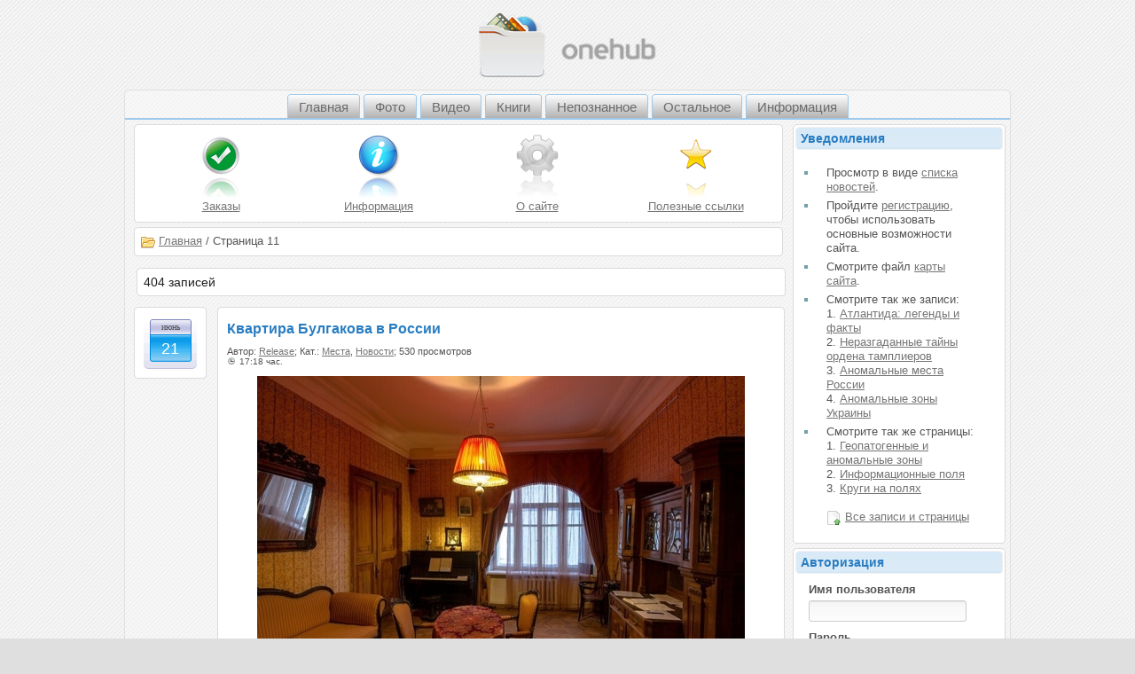

--- FILE ---
content_type: text/html; charset=UTF-8
request_url: https://onehub.ru/index.php?cstart=11&
body_size: 14205
content:
<!DOCTYPE html>
<html xmlns="http://www.w3.org/1999/xhtml" xml:lang="en" lang="en">
<head>
<meta http-equiv="X-UA-Compatible" content="IE=8" />
<meta name="viewport" content="width=auto">
<meta name="yandex-verification" content="511a1a5c8c35c376" />
<meta name="google-site-verification" content="fxRPArMJfy5Ozb_A_NhfRdOBh1aipgQBUxReHwQVhiY" />
<link rel="alternate" hreflang="ru" href="https://onehub.ru" />
<meta http-equiv="Content-Type" content="text/html; charset=utf-8" />
<title>Onehub / Страница 11</title>
<meta name="description" content="Приветствуем вас на сайте Onehub. Только избранные файлы сейчас доступны для скачивания. На сайте добавлены скрытые от общественности материалы, факты и истории таинственных событий и явлений на нашей планете и за ее пределами. Так же здесь можно найти описания разных мест на нашей планете и скачать книги или издания. Все самые свежие новости про паранормальные явления; о неопознанных летающих объектах и o внеземных цивилизациях более подробно написано в соответствующих категориях. Более того сайт расскажет о так называемых супер способностях человека и аномальные явления." />
<meta name="keywords" content="обмен файлами, бесплатное размещение файлов, хранитель заметок, автоматизированная система, архивные записи, альтернативная история, загадки древних цивилизаций, запретная археология, теории заговоров, НЛО, загадочные места, тайны века, мистические истории, невероятные события, аномальные зоны, мифы и легенды, невероятные истории, аномальное и непознанное, невероятно но факт, встреча с необъяснимым, таинственные места, новостной портал, читать журналы, последний номер, официальный сайт, смотреть бесплатно и без регистрации, скачать без регистрации и бесплатно, загрузка файлов, новые фильмы, последние сериалы, лучшие программы, выход игры, последние загруженные файлы" />
<meta name="generator" content="Onehub Ltd." />
<link rel="search" type="application/opensearchdescription+xml" href="https://onehub.ru/engine/opensearch.php" title="Onehub" />
<link rel="alternate" type="application/rss+xml" title="Onehub" href="https://onehub.ru/engine/rss.php" />
<script type="text/javascript" src="/engine/classes/min/index.php?charset=utf-8&amp;g=general&amp;14"></script>
<script type="text/javascript" src="/engine/classes/min/index.php?charset=utf-8&amp;f=engine/classes/highslide/highslide.js&amp;14"></script>
  <link rel="shortcut icon" href="/favicon.ico" type="image/x-icon" />
  <link rel="icon" href="/favicon.png" sizes="80x80" type="image/png" />
  <link rel="apple-touch-icon" href="/favicon.png" />
  <script type="text/javascript" src="/engine/classes/min/index.php?charset=utf-8&amp;f=/templates/zenr1/js/socialise.js"></script>
  <link rel="stylesheet" type="text/css" media="screen" href="/engine/classes/min/index.php?charset=utf-8&amp;f=/templates/zenr1/lastcomm/style.css,/templates/zenr1/css/style.css,/templates/zenr1/css/engine.css" />
  <!--[if IE 7]><style type="text/css" media="screen">/* <![CDATA[ */ @import url(/templates/zenr1/css/style.ie7.css); /* ]]> */</style><![endif]-->
<script type="text/javascript">
$(document).ready(function(){$("a").easyTooltip()});$(document).ready(function(){$("img").easyTooltip()});
</script>
<script type="text/javascript">
$(document).ready(function(){
$(window).scroll(function () {if ($(this).scrollTop() > 0) {$('#scroller').fadeIn();} else {$('#scroller').fadeOut();}});
$('#scroller').click(function () {$('body,html').animate({scrollTop: 0}, 400); return false;});
});
</script>
</head>
<body>
<script type="text/javascript">
<!--
var dle_root       = '/';
var dle_admin      = '';
var dle_login_hash = '';
var dle_group      = 5;
var dle_skin       = 'zenr1';
var dle_wysiwyg    = '0';
var quick_wysiwyg  = '0';
var dle_act_lang   = ["Да", "Нет", "Ввод", "Отмена", "Сохранить", "Удалить", "Загрузка. Пожалуйста, подождите..."];
var menu_short     = 'Быстрое редактирование';
var menu_full      = 'Полное редактирование';
var menu_profile   = 'Просмотр аккаунта';
var menu_send      = 'Отправить сообщение';
var menu_uedit     = 'Панель управления';
var dle_info       = 'Информация';
var dle_confirm    = 'Подтверждение';
var dle_prompt     = 'Ввод информации';
var dle_req_field  = 'Заполните все необходимые поля.';
var dle_del_agree  = 'Вы действительно хотите удалить? Данное действие невозможно будет отменить.';
var dle_spam_agree = 'Вы действительно хотите отметить пользователя как спамера? Это приведёт к удалению всех его комментариев.';
var dle_complaint  = 'Сообщить о нарушении';
var dle_big_text   = 'Выделен слишком большой участок текста.';
var dle_orfo_title = 'Укажите комментарий для администрации к найденной ошибке на странице';
var dle_p_send     = 'Отправить';
var dle_p_send_ok  = 'Уведомление успешно отправлено';
var dle_save_ok    = 'Изменения успешно сохранены. Обновить страницу?';
var dle_del_news   = 'Удалить статью';
var allow_dle_delete_news   = false;
//-->
</script><script type="text/javascript">  
<!--  
	hs.graphicsDir = '/engine/classes/highslide/graphics/';
	hs.wrapperClassName = 'wide-border';
	hs.numberOfImagesToPreload = 0;
	hs.showCredits = false;
	hs.dimmingOpacity = 0.60;
	hs.lang = {
		loadingText :     'Загрузка...',
		playTitle :       'Просмотр слайдшоу (пробел)',
		pauseTitle:       'Пауза',
		previousTitle :   'Предыдущее изображение',
		nextTitle :       'Следующее изображение',
		moveTitle :       'Переместить',
		closeTitle :      'Закрыть (Esc)',
		fullExpandTitle : 'Развернуть до полного размера',
		restoreTitle :    'Кликните для закрытия картинки, нажмите и удерживайте для перемещения',
		focusTitle :      'Сфокусировать',
		loadingTitle :    'Нажмите для отмены'
	};
	
//-->
</script>
<div id="art-page-background-gradient"></div>
 <div id="art-page-background-glare">
  <div id="art-page-background-glare-image">
    <div id="art-main">
        <div class="art-sheet">
            <div class="art-sheet-tl"></div>
            <div class="art-sheet-tr"></div>
            <div class="art-sheet-bl"></div>
            <div class="art-sheet-br"></div>
            <div class="art-sheet-tc"></div>
            <div class="art-sheet-bc"></div>
            <div class="art-sheet-cl"></div>
            <div class="art-sheet-cr"></div>
            <div class="art-sheet-cc"></div>
            <div class="art-sheet-body">
              <div class="art-nav">
                	<div class="l"></div>
                	<div class="r"></div>
                	<div class="art-nav-center">
                        <ul class="art-menu">
                            <li><a href="/" class=""><span class="l"></span><span class="r"></span><span class="t">Главная</span></a></li>
                            <li><a href="/index.php?do=cat&amp;category=photos" class=""><span class="l"></span><span class="r"></span><span class="t">Фото</span></a> <ul style="width:117px;">
                            <li><a href="#">0 новостей в главной папке</a></li>
                        </ul></li>
                            <li><a href="/index.php?do=cat&amp;category=videos"><span class="l"></span><span class="r"></span><span class="t">Видео</span></a> <ul style="width:117px;">
                            <li><a href="#">0 новостей в главной папке</a></li>
                        </ul></li>
                            <li><a href="/index.php?do=cat&amp;category=books"><span class="l"></span><span class="r"></span><span class="t">Книги</span></a>  <ul style="width:89px;">
                            <li><a href="#">5 новостей в главной папке</a></li>
                            <li><a href="/index.php?do=cat&amp;category=actions">Боевики</a></li>
                            <li><a href="/index.php?do=cat&amp;category=detectives">Детективы и триллеры</a></li>
                            <li><a href="/index.php?do=cat&amp;category=documentary">Документальная литература</a></li>
                            <li><a href="/index.php?do=cat&amp;category=poetry">Драматургия и поэзия</a></li>
                            <li><a href="/index.php?do=cat&amp;category=art">Искусство</a></li>
                            <li><a href="/index.php?do=cat&amp;category=history">История</a></li>
                            <li><a href="/index.php?do=cat&amp;category=classics">Классика</a></li>
                            <li><a href="/index.php?do=cat&amp;category=computers">Компьютеры и интернет</a></li>
                            <li><a href="/index.php?do=cat&amp;category=science">Наука и образование</a></li>
                            <li><a href="/index.php?do=cat&amp;category=edition">Периодические издания</a></li>
                            <li><a href="/index.php?do=cat&amp;category=story">Повести и рассказы</a></li>
                            <li><a href="/index.php?do=cat&amp;category=adventures">Приключения и путешествия</a></li>
                            <li><a href="/index.php?do=cat&amp;category=prose">Проза</a></li>
                            <li><a href="/index.php?do=cat&amp;category=another">Прочее</a></li>
                            <li><a href="/index.php?do=cat&amp;category=directory">Справочная литература</a></li>
                            <li><a href="/index.php?do=cat&amp;category=ancient">Старинная литература</a></li>
                            <li><a href="/index.php?do=cat&amp;category=fantasy">Фантастика и фэнтези</a></li>
                        </ul></li>
                            <li><a href="/index.php?do=cat&amp;category=unknown"><span class="l"></span><span class="r"></span><span class="t">Непознанное</span></a>  <ul style="width:89px;">
                            <li><a href="#">0 новостей в главной папке</a></li>
                            <li><a href="/index.php?do=cat&amp;category=stories">Истории</a></li>
                            <li><a href="/index.php?do=cat&amp;category=space">Космос</a></li>
                            <li><a href="/index.php?do=cat&amp;category=places">Места</a></li>
                            <li><a href="/index.php?do=cat&amp;category=knowledge">Наука</a></li>
                            <li><a href="/index.php?do=cat&amp;category=news">Новости</a></li>
                            <li><a href="/index.php?do=cat&amp;category=nature">Природа</a></li>
                            <li><a href="/index.php?do=cat&amp;category=civilizations">Цивилизации</a></li>
                        </ul></li>
                            <li><a href="/index.php?do=cat&amp;category=others"><span class="l"></span><span class="r"></span><span class="t">Остальное</span></a>  <ul style="width:89px;">
                            <li><a href="#">0 новостей в главной папке</a></li>
                        </ul></li>
                            <li><a href="/index.php?do=cat&amp;category=info"><span class="l"></span><span class="r"></span><span class="t">Информация</span></a>  <ul style="width:89px;">
                            <li><a href="#">1 новостей в главной папке</a></li>
                        </ul></li> 
                        </ul>
                        <!-- {count_category_id} -->
                 </div>
                </div>
                
                <div class="art-content-layout">
                    <div class="art-content-layout-row">
                        <div class="art-content-layout-cell">
                        <div class="art-sidebar3">
	<div class="art-block">
		<div class="art-block-tl"></div>
		<div class="art-block-tr"></div>
		<div class="art-block-bl"></div>
		<div class="art-block-br"></div>
		<div class="art-block-tc"></div>
		<div class="art-block-bc"></div>
		<div class="art-block-cl"></div>
		<div class="art-block-cr"></div>
		<div class="art-block-cc"></div>
		<div class="art-block-body">
			<div class="art-blockcontent">
				<div class="art-blockcontent-body">
<table width="100%" border="0">
		<tr>
			<td width="20%" align="center" valign="middle">
<a href="/slide/orders.html" title="Оставьте здесь свой заказ или пожелание">
<div class="" style="width: 48px; height: 72px;">
<img src="/templates/zenr1/images/zakazi.png" width="48" height="48" border="0" align="middle" alt="" class="reflect" title="" />
</div>
</a>
<a href="/slide/orders.html" title="Оставьте здесь свой заказ или пожелание">Заказы</a>
			</td>
			<td width="20%" align="center" valign="middle">
<a href="/info/" title="Информация для посетителей">
<div class="" style="width: 48px; height: 72px;">
<img src="/templates/zenr1/images/info.png" width="48" height="48" border="0" align="middle" alt="" class="reflect" title="" />
</div>
</a>
<a href="/info/" title="Информация для посетителей">Информация</a>
			</td>
            <td width="20%" align="center" valign="middle">
<a href="/slide/about.html" title="Информация о сайте">
<div class="" style="width: 48px; height: 72px;">
<img src="/templates/zenr1/images/about.png" width="48" height="48" border="0" align="middle" alt="" class="reflect" title="" />
</div>
</a>
<a href="/slide/about.html" title="Информация о сайте">О сайте</a>
			</td>
            <td width="20%" align="center" valign="middle">
<a href="/slide/poleznye_ssilki.html" title="Полезные ссылки">
<div class="" style="width: 48px; height: 72px;">
<img src="/templates/zenr1/images/hot.png" width="48" height="48" border="0" align="middle" alt="" class="reflect" title=""/>
</div>
</a>
<a href="/slide/poleznye_ssilki.html" title="Полезные ссылки">Полезные ссылки</a>
			</td>
		</tr>
</table>
				</div>
			</div>
		</div>
	</div>
</div>
                        
                        <div class="art-sidebar3">
	<div class="art-block">
		<div class="art-block-tl"></div>
		<div class="art-block-tr"></div>
		<div class="art-block-bl"></div>
		<div class="art-block-br"></div>
		<div class="art-block-tc"></div>
		<div class="art-block-bc"></div>
		<div class="art-block-cl"></div>
		<div class="art-block-cr"></div>
		<div class="art-block-cc"></div>
		<div class="art-block-body">
			<div class="art-blockcontent">
				<div class="art-blockcontent-body">
                    <div class="speedbar"><a href="/" title="Главная страница"><img src="/templates/zenr1/images/speedbar.png" align="absmiddle" alt="" /></a>&nbsp;<span id="dle-speedbar"><span itemscope itemtype="http://data-vocabulary.org/Breadcrumb"><a href="https://onehub.ru/" itemprop="url"><span itemprop="title">Главная</span></a></span> / Страница 11</span></div>
                    <!--[if lte IE 7]><div class="badbrowser"><span class="red-text">Внимание!</span> Браузер Internet Explorer 7 и более ранние версии не поддерживается!</div><![endif]-->
				</div>
			</div>
		</div>
	</div>
</div>
                        
                        <table>
                         <tbody>
                          <tr>
                            <td>
                                

                                <!--
								(aviable=main)
    <div class="art-sidebar3">
	<div class="art-block">
		<div class="art-block-tl"></div>
		<div class="art-block-tr"></div>
		<div class="art-block-bl"></div>
		<div class="art-block-br"></div>
		<div class="art-block-tc"></div>
		<div class="art-block-bc"></div>
		<div class="art-block-cl"></div>
		<div class="art-block-cr"></div>
		<div class="art-block-cc"></div>
		<div class="art-block-body">
			<div class="art-blockcontent">
				<div class="art-blockcontent-body">
                    <div class="speedbar"><a href="/index.php?do=cat&category=izdanija" title="">Издания</a></div>
				</div>
			</div>
		</div>
	</div>
	</div>
								(custom category="55" from="0" cache="yes")
								(/aviable)
								-->

                                
    <div class="art-sidebar3">
	<div class="art-block">
		<div class="art-block-tl"></div>
		<div class="art-block-tr"></div>
		<div class="art-block-bl"></div>
		<div class="art-block-br"></div>
		<div class="art-block-tc"></div>
		<div class="art-block-bc"></div>
		<div class="art-block-cl"></div>
		<div class="art-block-cr"></div>
		<div class="art-block-cc"></div>
		<div class="art-block-body">
			<div class="art-blockcontent">
				<div class="art-blockcontent-body">
                    <div class="speedbar"><span style="font-size:14px;font-weight:400;color:#1F1F1F;">404 записей</span></div>
				</div>
			</div>
		</div>
	</div>
	</div>
                                

                                <div id='dle-content'><div class="art-content-layout-row">
<div class="art-layout-cell art-sidebar1">
    <div class="art-block">
        <div class="art-block-tl"></div>
        <div class="art-block-tr"></div>
        <div class="art-block-bl"></div>
        <div class="art-block-br"></div>
        <div class="art-block-tc"></div>
        <div class="art-block-bc"></div>
        <div class="art-block-cl"></div>
        <div class="art-block-cr"></div>
        <div class="art-block-cc"></div>
        <div class="art-block-body">
            <div class="art-blockcontent">
            <div class="art-blockcontent-body">
   <div align="center">
<table width="60" border="0">
 <tbody>
   <tr>
    <td>
<div class="post-date">
    <span class="post-month">июнь</span>
    <span class="post-day">21</span>
</div>

    </td>
   </tr>
 </tbody>
</table>
    </div>
            </div>
            </div>
      </div>
      </div>
</div>

<div class="art-layout-cell art-content">
<div class="art-post">
    <div class="art-post-tl"></div>
    <div class="art-post-tr"></div>
    <div class="art-post-bl"></div>
    <div class="art-post-br"></div>
    <div class="art-post-tc"></div>
    <div class="art-post-bc"></div>
    <div class="art-post-cl"></div>
    <div class="art-post-cr"></div>
    <div class="art-post-cc"></div>
    <div class="art-post-body">
    <div class="art-post-inner art-article">
	<h2 class="art-postheader">
<strong><a href="/index.php?newsid=859">Квартира Булгакова в России</a></strong>
 
	</h2>
<div class="other" style="padding:5px 0 10px;">
    Автор: <a onclick="ShowProfile('Release', 'https://onehub.ru/index.php?subaction=userinfo&amp;user=Release', '0'); return false;" href="https://onehub.ru/index.php?subaction=userinfo&amp;user=Release">Release</a>; Кат.: <a href="https://onehub.ru/index.php?do=cat&category=places">Места</a>, <a href="https://onehub.ru/index.php?do=cat&category=news">Новости</a>; 530 просмотров<br />
    <div class="time">17:18 час.</div>
</div>
<div class="art-postcontent">
<div id="newsid-859" class="art-short-story" style="display:inline;">
<div style="text-align:center;"><!--TBegin:https://onehub.ru/uploads/posts/2025-06/1750515401_kvartira-bulgakova-vnutri.jpeg|--><a href="https://onehub.ru/uploads/posts/2025-06/1750515401_kvartira-bulgakova-vnutri.jpeg" rel="highslide" class="highslide"><img src="https://onehub.ru/uploads/posts/2025-06/thumbs/1750515401_kvartira-bulgakova-vnutri.jpeg" alt='Квартира Булгакова в России' title='Квартира Булгакова в России'  /></a><!--TEnd--></div><br />Квартиру № 50, что находится в доме № 10 по Б. Садовой улице в г. Москве, знают многие и ежегодно её посещают десятки тысяч людей. В 1921-1924 годах здесь жил Булгаков и почти нет сомнений, что именно это помещение стало прообразом «нехорошей квартиры» № 50 из мистического романа «Мастер и Маргарита», где жил Воланд со своей демонической свитой.
</div>
<div class="drops">
    <p>
        <a class="button crey regular" style="font-size:1em;" href="/index.php?newsid=859">Показать полностью..</a>
        <a class="button crey regular" style="font-size:1em;" href="/index.php?newsid=859#comments">0 комментариев</a>
    </p>
</div>
</div>
</div>
</div>
</div>
</div>
</div><div class="art-content-layout-row">
<div class="art-layout-cell art-sidebar1">
    <div class="art-block">
        <div class="art-block-tl"></div>
        <div class="art-block-tr"></div>
        <div class="art-block-bl"></div>
        <div class="art-block-br"></div>
        <div class="art-block-tc"></div>
        <div class="art-block-bc"></div>
        <div class="art-block-cl"></div>
        <div class="art-block-cr"></div>
        <div class="art-block-cc"></div>
        <div class="art-block-body">
            <div class="art-blockcontent">
            <div class="art-blockcontent-body">
   <div align="center">
<table width="60" border="0">
 <tbody>
   <tr>
    <td>
<div class="post-date">
    <span class="post-month">июнь</span>
    <span class="post-day">21</span>
</div>

    </td>
   </tr>
 </tbody>
</table>
    </div>
            </div>
            </div>
      </div>
      </div>
</div>

<div class="art-layout-cell art-content">
<div class="art-post">
    <div class="art-post-tl"></div>
    <div class="art-post-tr"></div>
    <div class="art-post-bl"></div>
    <div class="art-post-br"></div>
    <div class="art-post-tc"></div>
    <div class="art-post-bc"></div>
    <div class="art-post-cl"></div>
    <div class="art-post-cr"></div>
    <div class="art-post-cc"></div>
    <div class="art-post-body">
    <div class="art-post-inner art-article">
	<h2 class="art-postheader">
<strong><a href="/index.php?newsid=858">Новгородский лес в России</a></strong>
 
	</h2>
<div class="other" style="padding:5px 0 10px;">
    Автор: <a onclick="ShowProfile('Release', 'https://onehub.ru/index.php?subaction=userinfo&amp;user=Release', '0'); return false;" href="https://onehub.ru/index.php?subaction=userinfo&amp;user=Release">Release</a>; Кат.: <a href="https://onehub.ru/index.php?do=cat&category=places">Места</a>, <a href="https://onehub.ru/index.php?do=cat&category=news">Новости</a>, <a href="https://onehub.ru/index.php?do=cat&category=nature">Природа</a>; 540 просмотров<br />
    <div class="time">17:06 час.</div>
</div>
<div class="art-postcontent">
<div id="newsid-858" class="art-short-story" style="display:inline;">
<div style="text-align:center;"><!--TBegin:https://onehub.ru/uploads/posts/2025-06/1750514785_novgorodskiy-les-foto.jpg|--><a href="https://onehub.ru/uploads/posts/2025-06/1750514785_novgorodskiy-les-foto.jpg" rel="highslide" class="highslide"><img src="https://onehub.ru/uploads/posts/2025-06/thumbs/1750514785_novgorodskiy-les-foto.jpg" alt='Новгородский лес в России' title='Новгородский лес в России'  /></a><!--TEnd--></div><br />Странный случай, произошедший в лесах Новгородской области, стал основой для местной страшилки о лесе, крадущем души. Она была популярна в начале 2000х, но вскоре была забыта. А зря.
</div>
<div class="drops">
    <p>
        <a class="button crey regular" style="font-size:1em;" href="/index.php?newsid=858">Показать полностью..</a>
        <a class="button crey regular" style="font-size:1em;" href="/index.php?newsid=858#comments">0 комментариев</a>
    </p>
</div>
</div>
</div>
</div>
</div>
</div>
</div><div class="art-content-layout-row">
<div class="art-layout-cell art-sidebar1">
    <div class="art-block">
        <div class="art-block-tl"></div>
        <div class="art-block-tr"></div>
        <div class="art-block-bl"></div>
        <div class="art-block-br"></div>
        <div class="art-block-tc"></div>
        <div class="art-block-bc"></div>
        <div class="art-block-cl"></div>
        <div class="art-block-cr"></div>
        <div class="art-block-cc"></div>
        <div class="art-block-body">
            <div class="art-blockcontent">
            <div class="art-blockcontent-body">
   <div align="center">
<table width="60" border="0">
 <tbody>
   <tr>
    <td>
<div class="post-date">
    <span class="post-month">июнь</span>
    <span class="post-day">21</span>
</div>

    </td>
   </tr>
 </tbody>
</table>
    </div>
            </div>
            </div>
      </div>
      </div>
</div>

<div class="art-layout-cell art-content">
<div class="art-post">
    <div class="art-post-tl"></div>
    <div class="art-post-tr"></div>
    <div class="art-post-bl"></div>
    <div class="art-post-br"></div>
    <div class="art-post-tc"></div>
    <div class="art-post-bc"></div>
    <div class="art-post-cl"></div>
    <div class="art-post-cr"></div>
    <div class="art-post-cc"></div>
    <div class="art-post-body">
    <div class="art-post-inner art-article">
	<h2 class="art-postheader">
<strong><a href="/index.php?newsid=857">Замок Гоуска в Чехии</a></strong>
 
	</h2>
<div class="other" style="padding:5px 0 10px;">
    Автор: <a onclick="ShowProfile('Release', 'https://onehub.ru/index.php?subaction=userinfo&amp;user=Release', '0'); return false;" href="https://onehub.ru/index.php?subaction=userinfo&amp;user=Release">Release</a>; Кат.: <a href="https://onehub.ru/index.php?do=cat&category=places">Места</a>, <a href="https://onehub.ru/index.php?do=cat&category=news">Новости</a>, <a href="https://onehub.ru/index.php?do=cat&category=nature">Природа</a>; 520 просмотров<br />
    <div class="time">16:57 час.</div>
</div>
<div class="art-postcontent">
<div id="newsid-857" class="art-short-story" style="display:inline;">
<div style="text-align:center;"><!--TBegin:https://onehub.ru/uploads/posts/2025-06/1750514181_zamok-gouska-foto.jpg|--><a href="https://onehub.ru/uploads/posts/2025-06/1750514181_zamok-gouska-foto.jpg" rel="highslide" class="highslide"><img src="https://onehub.ru/uploads/posts/2025-06/thumbs/1750514181_zamok-gouska-foto.jpg" alt='Замок Гоуска в Чехии' title='Замок Гоуска в Чехии'  /></a><!--TEnd--></div><br />Замок Гоуска (Houska castle) был заложен в XIII веке королём Пржемыслом Отакаром II и является одним из самых старинных чешских замков. Как и у многих подобных строений, у него есть своя легенда, корни которой уходят в тёмные глубины земли…
</div>
<div class="drops">
    <p>
        <a class="button crey regular" style="font-size:1em;" href="/index.php?newsid=857">Показать полностью..</a>
        <a class="button crey regular" style="font-size:1em;" href="/index.php?newsid=857#comments">0 комментариев</a>
    </p>
</div>
</div>
</div>
</div>
</div>
</div>
</div><div class="art-content-layout-row">
<div class="art-layout-cell art-sidebar1">
    <div class="art-block">
        <div class="art-block-tl"></div>
        <div class="art-block-tr"></div>
        <div class="art-block-bl"></div>
        <div class="art-block-br"></div>
        <div class="art-block-tc"></div>
        <div class="art-block-bc"></div>
        <div class="art-block-cl"></div>
        <div class="art-block-cr"></div>
        <div class="art-block-cc"></div>
        <div class="art-block-body">
            <div class="art-blockcontent">
            <div class="art-blockcontent-body">
   <div align="center">
<table width="60" border="0">
 <tbody>
   <tr>
    <td>
<div class="post-date">
    <span class="post-month">июнь</span>
    <span class="post-day">21</span>
</div>

    </td>
   </tr>
 </tbody>
</table>
    </div>
            </div>
            </div>
      </div>
      </div>
</div>

<div class="art-layout-cell art-content">
<div class="art-post">
    <div class="art-post-tl"></div>
    <div class="art-post-tr"></div>
    <div class="art-post-bl"></div>
    <div class="art-post-br"></div>
    <div class="art-post-tc"></div>
    <div class="art-post-bc"></div>
    <div class="art-post-cl"></div>
    <div class="art-post-cr"></div>
    <div class="art-post-cc"></div>
    <div class="art-post-body">
    <div class="art-post-inner art-article">
	<h2 class="art-postheader">
<strong><a href="/index.php?newsid=856">Гора Олимп в Греции</a></strong>
 
	</h2>
<div class="other" style="padding:5px 0 10px;">
    Автор: <a onclick="ShowProfile('Release', 'https://onehub.ru/index.php?subaction=userinfo&amp;user=Release', '0'); return false;" href="https://onehub.ru/index.php?subaction=userinfo&amp;user=Release">Release</a>; Кат.: <a href="https://onehub.ru/index.php?do=cat&category=places">Места</a>, <a href="https://onehub.ru/index.php?do=cat&category=news">Новости</a>, <a href="https://onehub.ru/index.php?do=cat&category=nature">Природа</a>; 578 просмотров<br />
    <div class="time">16:54 час.</div>
</div>
<div class="art-postcontent">
<div id="newsid-856" class="art-short-story" style="display:inline;">
<div style="text-align:center;"><!--TBegin:https://onehub.ru/uploads/posts/2025-06/1750514001_gora-olimp-foto-v-oblakah.jpg|--><a href="https://onehub.ru/uploads/posts/2025-06/1750514001_gora-olimp-foto-v-oblakah.jpg" rel="highslide" class="highslide"><img src="https://onehub.ru/uploads/posts/2025-06/thumbs/1750514001_gora-olimp-foto-v-oblakah.jpg" alt='Гора Олимп в Греции' title='Гора Олимп в Греции'  /></a><!--TEnd--></div><br />Гора Олимп (mount Olympus) расположена на северо-востоке Фессалии. Её высота составляет 2917 метров и почти каждый из них окутан мифами и преданиями. В Древней Греции Олимп являлся священным местом, где живут боги, о котором сложили немало легенд. В каплях росы можно на мгновенье увидеть взгляд Посейдона, серые камни хранят в себе тайны Гефеста, а лёгкий бриз напоминает о прекрасной Афродите.
</div>
<div class="drops">
    <p>
        <a class="button crey regular" style="font-size:1em;" href="/index.php?newsid=856">Показать полностью..</a>
        <a class="button crey regular" style="font-size:1em;" href="/index.php?newsid=856#comments">0 комментариев</a>
    </p>
</div>
</div>
</div>
</div>
</div>
</div>
</div><div class="art-content-layout-row">
<div class="art-layout-cell art-sidebar1">
    <div class="art-block">
        <div class="art-block-tl"></div>
        <div class="art-block-tr"></div>
        <div class="art-block-bl"></div>
        <div class="art-block-br"></div>
        <div class="art-block-tc"></div>
        <div class="art-block-bc"></div>
        <div class="art-block-cl"></div>
        <div class="art-block-cr"></div>
        <div class="art-block-cc"></div>
        <div class="art-block-body">
            <div class="art-blockcontent">
            <div class="art-blockcontent-body">
   <div align="center">
<table width="60" border="0">
 <tbody>
   <tr>
    <td>
<div class="post-date">
    <span class="post-month">июнь</span>
    <span class="post-day">21</span>
</div>

    </td>
   </tr>
 </tbody>
</table>
    </div>
            </div>
            </div>
      </div>
      </div>
</div>

<div class="art-layout-cell art-content">
<div class="art-post">
    <div class="art-post-tl"></div>
    <div class="art-post-tr"></div>
    <div class="art-post-bl"></div>
    <div class="art-post-br"></div>
    <div class="art-post-tc"></div>
    <div class="art-post-bc"></div>
    <div class="art-post-cl"></div>
    <div class="art-post-cr"></div>
    <div class="art-post-cc"></div>
    <div class="art-post-body">
    <div class="art-post-inner art-article">
	<h2 class="art-postheader">
<strong><a href="/index.php?newsid=855">Остров Хашима в Японии</a></strong>
 
	</h2>
<div class="other" style="padding:5px 0 10px;">
    Автор: <a onclick="ShowProfile('Release', 'https://onehub.ru/index.php?subaction=userinfo&amp;user=Release', '0'); return false;" href="https://onehub.ru/index.php?subaction=userinfo&amp;user=Release">Release</a>; Кат.: <a href="https://onehub.ru/index.php?do=cat&category=places">Места</a>, <a href="https://onehub.ru/index.php?do=cat&category=news">Новости</a>, <a href="https://onehub.ru/index.php?do=cat&category=nature">Природа</a>; 483 просмотра<br />
    <div class="time">15:26 час.</div>
</div>
<div class="art-postcontent">
<div id="newsid-855" class="art-short-story" style="display:inline;">
<div style="text-align:center;"><!--TBegin:https://onehub.ru/uploads/posts/2025-06/1750508807_ostrov-hashima-foto.jpg|--><a href="https://onehub.ru/uploads/posts/2025-06/1750508807_ostrov-hashima-foto.jpg" rel="highslide" class="highslide"><img src="https://onehub.ru/uploads/posts/2025-06/thumbs/1750508807_ostrov-hashima-foto.jpg" alt='Остров Хашима в Японии' title='Остров Хашима в Японии'  /></a><!--TEnd--></div><br />Остров Хашима (Hashima Island) – покинутый людьми кусочек суши, что находится в Восточно-Китайском море, примерно в 15 км от города Нагасаки. В Японии остров получил прозвище «Гункандзима», переводящееся как «крейсер», потому что из-за построек он напоминает с моря военный корабль.
</div>
<div class="drops">
    <p>
        <a class="button crey regular" style="font-size:1em;" href="/index.php?newsid=855">Показать полностью..</a>
        <a class="button crey regular" style="font-size:1em;" href="/index.php?newsid=855#comments">0 комментариев</a>
    </p>
</div>
</div>
</div>
</div>
</div>
</div>
</div><div class="art-content-layout-row">
<div class="art-layout-cell art-sidebar1">
    <div class="art-block">
        <div class="art-block-tl"></div>
        <div class="art-block-tr"></div>
        <div class="art-block-bl"></div>
        <div class="art-block-br"></div>
        <div class="art-block-tc"></div>
        <div class="art-block-bc"></div>
        <div class="art-block-cl"></div>
        <div class="art-block-cr"></div>
        <div class="art-block-cc"></div>
        <div class="art-block-body">
            <div class="art-blockcontent">
            <div class="art-blockcontent-body">
   <div align="center">
<table width="60" border="0">
 <tbody>
   <tr>
    <td>
<div class="post-date">
    <span class="post-month">июнь</span>
    <span class="post-day">21</span>
</div>

    </td>
   </tr>
 </tbody>
</table>
    </div>
            </div>
            </div>
      </div>
      </div>
</div>

<div class="art-layout-cell art-content">
<div class="art-post">
    <div class="art-post-tl"></div>
    <div class="art-post-tr"></div>
    <div class="art-post-bl"></div>
    <div class="art-post-br"></div>
    <div class="art-post-tc"></div>
    <div class="art-post-bc"></div>
    <div class="art-post-cl"></div>
    <div class="art-post-cr"></div>
    <div class="art-post-cc"></div>
    <div class="art-post-body">
    <div class="art-post-inner art-article">
	<h2 class="art-postheader">
<strong><a href="/index.php?newsid=854">Скрижали Джорджии в США</a></strong>
 
	</h2>
<div class="other" style="padding:5px 0 10px;">
    Автор: <a onclick="ShowProfile('Release', 'https://onehub.ru/index.php?subaction=userinfo&amp;user=Release', '0'); return false;" href="https://onehub.ru/index.php?subaction=userinfo&amp;user=Release">Release</a>; Кат.: <a href="https://onehub.ru/index.php?do=cat&category=places">Места</a>, <a href="https://onehub.ru/index.php?do=cat&category=news">Новости</a>, <a href="https://onehub.ru/index.php?do=cat&category=nature">Природа</a>; 500 просмотров<br />
    <div class="time">15:22 час.</div>
</div>
<div class="art-postcontent">
<div id="newsid-854" class="art-short-story" style="display:inline;">
<div style="text-align:center;"><!--TBegin:https://onehub.ru/uploads/posts/2025-06/1750508465_skrizhali-dzhordzhii-tekst-na-russkom.png|--><a href="https://onehub.ru/uploads/posts/2025-06/1750508465_skrizhali-dzhordzhii-tekst-na-russkom.png" rel="highslide" class="highslide"><img src="https://onehub.ru/uploads/posts/2025-06/thumbs/1750508465_skrizhali-dzhordzhii-tekst-na-russkom.png" alt='Скрижали Джорджии в США' title='Скрижали Джорджии в США'  /></a><!--TEnd--></div><br />Скрижали Джорджии (Georgia Guidestones) – один из самых странных монументов, созданных в недалёком прошлом. Находится он на каменистом холме на северо-востоке Джорджии.
</div>
<div class="drops">
    <p>
        <a class="button crey regular" style="font-size:1em;" href="/index.php?newsid=854">Показать полностью..</a>
        <a class="button crey regular" style="font-size:1em;" href="/index.php?newsid=854#comments">0 комментариев</a>
    </p>
</div>
</div>
</div>
</div>
</div>
</div>
</div><div class="art-content-layout-row">
<div class="art-layout-cell art-sidebar1">
    <div class="art-block">
        <div class="art-block-tl"></div>
        <div class="art-block-tr"></div>
        <div class="art-block-bl"></div>
        <div class="art-block-br"></div>
        <div class="art-block-tc"></div>
        <div class="art-block-bc"></div>
        <div class="art-block-cl"></div>
        <div class="art-block-cr"></div>
        <div class="art-block-cc"></div>
        <div class="art-block-body">
            <div class="art-blockcontent">
            <div class="art-blockcontent-body">
   <div align="center">
<table width="60" border="0">
 <tbody>
   <tr>
    <td>
<div class="post-date">
    <span class="post-month">июнь</span>
    <span class="post-day">21</span>
</div>

    </td>
   </tr>
 </tbody>
</table>
    </div>
            </div>
            </div>
      </div>
      </div>
</div>

<div class="art-layout-cell art-content">
<div class="art-post">
    <div class="art-post-tl"></div>
    <div class="art-post-tr"></div>
    <div class="art-post-bl"></div>
    <div class="art-post-br"></div>
    <div class="art-post-tc"></div>
    <div class="art-post-bc"></div>
    <div class="art-post-cl"></div>
    <div class="art-post-cr"></div>
    <div class="art-post-cc"></div>
    <div class="art-post-body">
    <div class="art-post-inner art-article">
	<h2 class="art-postheader">
<strong><a href="/index.php?newsid=853">Плато Маньпупунёр в России</a></strong>
 
	</h2>
<div class="other" style="padding:5px 0 10px;">
    Автор: <a onclick="ShowProfile('Release', 'https://onehub.ru/index.php?subaction=userinfo&amp;user=Release', '0'); return false;" href="https://onehub.ru/index.php?subaction=userinfo&amp;user=Release">Release</a>; Кат.: <a href="https://onehub.ru/index.php?do=cat&category=places">Места</a>, <a href="https://onehub.ru/index.php?do=cat&category=news">Новости</a>, <a href="https://onehub.ru/index.php?do=cat&category=nature">Природа</a>; 569 просмотров<br />
    <div class="time">15:18 час.</div>
</div>
<div class="art-postcontent">
<div id="newsid-853" class="art-short-story" style="display:inline;">
<div style="text-align:center;"><!--TBegin:https://onehub.ru/uploads/posts/2025-06/1750508254_izobrazhenie_2025-06-21_151630047.png|--><a href="https://onehub.ru/uploads/posts/2025-06/1750508254_izobrazhenie_2025-06-21_151630047.png" rel="highslide" class="highslide"><img src="https://onehub.ru/uploads/posts/2025-06/thumbs/1750508254_izobrazhenie_2025-06-21_151630047.png" alt='Плато Маньпупунёр в России' title='Плато Маньпупунёр в России'  /></a><!--TEnd--></div><br />Плато Маньпупунёр, что находится на территории Печоро-Илычского заповедника на горе Мань-Пупу-нёр в республике Коми, является настоящей природной аномалией.
</div>
<div class="drops">
    <p>
        <a class="button crey regular" style="font-size:1em;" href="/index.php?newsid=853">Показать полностью..</a>
        <a class="button crey regular" style="font-size:1em;" href="/index.php?newsid=853#comments">0 комментариев</a>
    </p>
</div>
</div>
</div>
</div>
</div>
</div>
</div><div class="art-content-layout-row">
<div class="art-layout-cell art-sidebar1">
    <div class="art-block">
        <div class="art-block-tl"></div>
        <div class="art-block-tr"></div>
        <div class="art-block-bl"></div>
        <div class="art-block-br"></div>
        <div class="art-block-tc"></div>
        <div class="art-block-bc"></div>
        <div class="art-block-cl"></div>
        <div class="art-block-cr"></div>
        <div class="art-block-cc"></div>
        <div class="art-block-body">
            <div class="art-blockcontent">
            <div class="art-blockcontent-body">
   <div align="center">
<table width="60" border="0">
 <tbody>
   <tr>
    <td>
<div class="post-date">
    <span class="post-month">июнь</span>
    <span class="post-day">21</span>
</div>

    </td>
   </tr>
 </tbody>
</table>
    </div>
            </div>
            </div>
      </div>
      </div>
</div>

<div class="art-layout-cell art-content">
<div class="art-post">
    <div class="art-post-tl"></div>
    <div class="art-post-tr"></div>
    <div class="art-post-bl"></div>
    <div class="art-post-br"></div>
    <div class="art-post-tc"></div>
    <div class="art-post-bc"></div>
    <div class="art-post-cl"></div>
    <div class="art-post-cr"></div>
    <div class="art-post-cc"></div>
    <div class="art-post-body">
    <div class="art-post-inner art-article">
	<h2 class="art-postheader">
<strong><a href="/index.php?newsid=852">Каменный лес Шилинь в Китае</a></strong>
 
	</h2>
<div class="other" style="padding:5px 0 10px;">
    Автор: <a onclick="ShowProfile('Release', 'https://onehub.ru/index.php?subaction=userinfo&amp;user=Release', '0'); return false;" href="https://onehub.ru/index.php?subaction=userinfo&amp;user=Release">Release</a>; Кат.: <a href="https://onehub.ru/index.php?do=cat&category=places">Места</a>, <a href="https://onehub.ru/index.php?do=cat&category=news">Новости</a>, <a href="https://onehub.ru/index.php?do=cat&category=nature">Природа</a>; 218 просмотров<br />
    <div class="time">15:14 час.</div>
</div>
<div class="art-postcontent">
<div id="newsid-852" class="art-short-story" style="display:inline;">
<div style="text-align:center;"><!--TBegin:https://onehub.ru/uploads/posts/2025-06/1750507965_kamennyy-les.jpg|--><a href="https://onehub.ru/uploads/posts/2025-06/1750507965_kamennyy-les.jpg" rel="highslide" class="highslide"><img src="https://onehub.ru/uploads/posts/2025-06/thumbs/1750507965_kamennyy-les.jpg" alt='Каменный лес Шилинь в Китае' title='Каменный лес Шилинь в Китае'  /></a><!--TEnd--></div><br />Каменный лес Шилинь (Shilin), расположенный в провинции Юньнань, является одним из чудес природы. Площадь этого диковинного места огромна – около 350 кв. километров, а его особо уникальные части даже признаны объектом Всемирного наследия ЮНЕСКО.
</div>
<div class="drops">
    <p>
        <a class="button crey regular" style="font-size:1em;" href="/index.php?newsid=852">Показать полностью..</a>
        <a class="button crey regular" style="font-size:1em;" href="/index.php?newsid=852#comments">0 комментариев</a>
    </p>
</div>
</div>
</div>
</div>
</div>
</div>
</div><div class="art-content-layout-row">
<div class="art-layout-cell art-sidebar1">
    <div class="art-block">
        <div class="art-block-tl"></div>
        <div class="art-block-tr"></div>
        <div class="art-block-bl"></div>
        <div class="art-block-br"></div>
        <div class="art-block-tc"></div>
        <div class="art-block-bc"></div>
        <div class="art-block-cl"></div>
        <div class="art-block-cr"></div>
        <div class="art-block-cc"></div>
        <div class="art-block-body">
            <div class="art-blockcontent">
            <div class="art-blockcontent-body">
   <div align="center">
<table width="60" border="0">
 <tbody>
   <tr>
    <td>
<div class="post-date">
    <span class="post-month">июнь</span>
    <span class="post-day">21</span>
</div>

    </td>
   </tr>
 </tbody>
</table>
    </div>
            </div>
            </div>
      </div>
      </div>
</div>

<div class="art-layout-cell art-content">
<div class="art-post">
    <div class="art-post-tl"></div>
    <div class="art-post-tr"></div>
    <div class="art-post-bl"></div>
    <div class="art-post-br"></div>
    <div class="art-post-tc"></div>
    <div class="art-post-bc"></div>
    <div class="art-post-cl"></div>
    <div class="art-post-cr"></div>
    <div class="art-post-cc"></div>
    <div class="art-post-body">
    <div class="art-post-inner art-article">
	<h2 class="art-postheader">
<strong><a href="/index.php?newsid=851">Скала Шипрок в США</a></strong>
 
	</h2>
<div class="other" style="padding:5px 0 10px;">
    Автор: <a onclick="ShowProfile('Release', 'https://onehub.ru/index.php?subaction=userinfo&amp;user=Release', '0'); return false;" href="https://onehub.ru/index.php?subaction=userinfo&amp;user=Release">Release</a>; Кат.: <a href="https://onehub.ru/index.php?do=cat&category=places">Места</a>, <a href="https://onehub.ru/index.php?do=cat&category=news">Новости</a>, <a href="https://onehub.ru/index.php?do=cat&category=nature">Природа</a>; 235 просмотров<br />
    <div class="time">15:09 час.</div>
</div>
<div class="art-postcontent">
<div id="newsid-851" class="art-short-story" style="display:inline;">
<div style="text-align:center;"><!--TBegin:https://onehub.ru/uploads/posts/2025-06/1750507669_skala-shiprok-v-ssha.jpeg|--><a href="https://onehub.ru/uploads/posts/2025-06/1750507669_skala-shiprok-v-ssha.jpeg" rel="highslide" class="highslide"><img src="https://onehub.ru/uploads/posts/2025-06/thumbs/1750507669_skala-shiprok-v-ssha.jpeg" alt='Скала Шипрок в США' title='Скала Шипрок в США'  /></a><!--TEnd--></div><br />Шипрок (Shiprock) – это скала, расположенная на северо-западе штата Нью-Мекси­ко. Племена навахо всегда считали это место священным.
</div>
<div class="drops">
    <p>
        <a class="button crey regular" style="font-size:1em;" href="/index.php?newsid=851">Показать полностью..</a>
        <a class="button crey regular" style="font-size:1em;" href="/index.php?newsid=851#comments">0 комментариев</a>
    </p>
</div>
</div>
</div>
</div>
</div>
</div>
</div><div class="art-content-layout-row">
<div class="art-layout-cell art-sidebar1">
    <div class="art-block">
        <div class="art-block-tl"></div>
        <div class="art-block-tr"></div>
        <div class="art-block-bl"></div>
        <div class="art-block-br"></div>
        <div class="art-block-tc"></div>
        <div class="art-block-bc"></div>
        <div class="art-block-cl"></div>
        <div class="art-block-cr"></div>
        <div class="art-block-cc"></div>
        <div class="art-block-body">
            <div class="art-blockcontent">
            <div class="art-blockcontent-body">
   <div align="center">
<table width="60" border="0">
 <tbody>
   <tr>
    <td>
<div class="post-date">
    <span class="post-month">июнь</span>
    <span class="post-day">21</span>
</div>

    </td>
   </tr>
 </tbody>
</table>
    </div>
            </div>
            </div>
      </div>
      </div>
</div>

<div class="art-layout-cell art-content">
<div class="art-post">
    <div class="art-post-tl"></div>
    <div class="art-post-tr"></div>
    <div class="art-post-bl"></div>
    <div class="art-post-br"></div>
    <div class="art-post-tc"></div>
    <div class="art-post-bc"></div>
    <div class="art-post-cl"></div>
    <div class="art-post-cr"></div>
    <div class="art-post-cc"></div>
    <div class="art-post-body">
    <div class="art-post-inner art-article">
	<h2 class="art-postheader">
<strong><a href="/index.php?newsid=850">Озеро Ангикуни в Канаде</a></strong>
 
	</h2>
<div class="other" style="padding:5px 0 10px;">
    Автор: <a onclick="ShowProfile('Release', 'https://onehub.ru/index.php?subaction=userinfo&amp;user=Release', '0'); return false;" href="https://onehub.ru/index.php?subaction=userinfo&amp;user=Release">Release</a>; Кат.: <a href="https://onehub.ru/index.php?do=cat&category=places">Места</a>, <a href="https://onehub.ru/index.php?do=cat&category=news">Новости</a>, <a href="https://onehub.ru/index.php?do=cat&category=nature">Природа</a>; 214 просмотров<br />
    <div class="time">14:37 час.</div>
</div>
<div class="art-postcontent">
<div id="newsid-850" class="art-short-story" style="display:inline;">
Озеро Ангикуни (Angikuni Lake) – водоём на территории Нунавут в Канаде, где в прошлом веке произошли ужасные и необъяснимые события: исчезновение процветающей деревушки эскимосов.<br /><div style="text-align:center;"><!--TBegin:https://onehub.ru/uploads/posts/2025-06/1750505768_ozero-angikuni-mistika-i-tayny.jpg|--><a href="https://onehub.ru/uploads/posts/2025-06/1750505768_ozero-angikuni-mistika-i-tayny.jpg" rel="highslide" class="highslide"><img src="https://onehub.ru/uploads/posts/2025-06/thumbs/1750505768_ozero-angikuni-mistika-i-tayny.jpg" alt='Озеро Ангикуни в Канаде' title='Озеро Ангикуни в Канаде'  /></a><!--TEnd--></div>
</div>
<div class="drops">
    <p>
        <a class="button crey regular" style="font-size:1em;" href="/index.php?newsid=850">Показать полностью..</a>
        <a class="button crey regular" style="font-size:1em;" href="/index.php?newsid=850#comments">0 комментариев</a>
    </p>
</div>
</div>
</div>
</div>
</div>
</div>
</div><div class="navigation" align="center">
<a href="https://onehub.ru/index.php?cstart=10&amp;">&larr;</a>
<a href="https://onehub.ru/index.php?">1</a> <span class="nav_ext">...</span> <a href="https://onehub.ru/index.php?cstart=7&amp;">7</a> <a href="https://onehub.ru/index.php?cstart=8&amp;">8</a> <a href="https://onehub.ru/index.php?cstart=9&amp;">9</a> <a href="https://onehub.ru/index.php?cstart=10&amp;">10</a> <span>11</span> <a href="https://onehub.ru/index.php?cstart=12&amp;">12</a> <a href="https://onehub.ru/index.php?cstart=13&amp;">13</a> <a href="https://onehub.ru/index.php?cstart=14&amp;">14</a> <a href="https://onehub.ru/index.php?cstart=15&amp;">15</a> <span class="nav_ext">...</span> <a href="https://onehub.ru/index.php?cstart=41&amp;">41</a>
<a href="https://onehub.ru/index.php?cstart=12&amp;">&rarr;</a>
</div></div>
                            </td>
                          </tr>
                         </tbody>
                        </table>
                        </div>
         <div class="cleared"></div>
<div class="art-layout-cell art-sidebar2">

 <div id="block1" class="art-block">
   <div class="art-block-tl"></div>
   <div class="art-block-tr"></div>
   <div class="art-block-bl"></div>
   <div class="art-block-br"></div>
   <div class="art-block-tc"></div>
   <div class="art-block-bc"></div>
   <div class="art-block-cl"></div>
   <div class="art-block-cr"></div>
   <div class="art-block-cc"></div>
     <div class="art-block-body">
      <div class="art-blockheader">
       <div class="l"></div>
       <div class="r"></div>
       <h3 class="t">Уведомления</h3>
      </div>
     <div class="art-blockcontent">
      <div class="art-blockcontent-body">
          <div class="listing">
          <ul>
              <li><span>Просмотр в виде <a href="/rss.xml">списка новостей</a>.</span></li>
              
              <li><span>Пройдите <a href="/registration.html">регистрацию</a>, чтобы использовать основные возможности сайта.</span></li>
              
              
              <li><span>Смотрите файл <a href="/sitemap.xml">карты сайта</a>.</span></li>
              <li><span>
                  Смотрите так же записи:<br/>
                  1. <a href="/?newsid=568">Атлантида: легенды и факты</a><br/>
                  2. <a href="/?newsid=686">Неразгаданные тайны ордена тамплиеров</a><br/>
                  3. <a href="/?newsid=244">Аномальные места России</a><br/>
                  4. <a href="/?newsid=262">Аномальные зоны Украины</a><br/>
              </span></li>
              <li><span>
                  Смотрите так же страницы:<br/>
                  1. <a href="/slide/geopatogennye_i_anomalnye_zony.html">Геопатогенные и аномальные зоны</a><br/>
                  2. <a href="/slide/informacionnye_polja.html">Информационные поля</a><br/>
                  3. <a href="/slide/krugi_na_poljah.html">Круги на полях</a><br/><br/>
                  <a href="/slide/vse_stranicy.html"><img src="/templates/zenr1/images/page_white_arrow.png" align="absmiddle" alt="" style="padding-right: 5px;" /></a><a href="/slide/vse_stranicy.html">Все записи и страницы</a>
              </span></li>
          </ul>
          </div>
      <div class="cleared"></div>
     </div>
     </div>
 </div>
</div>

 <div id="block2" class="art-block">
   <div class="art-block-tl"></div>
   <div class="art-block-tr"></div>
   <div class="art-block-bl"></div>
   <div class="art-block-br"></div>
   <div class="art-block-tc"></div>
   <div class="art-block-bc"></div>
   <div class="art-block-cl"></div>
   <div class="art-block-cr"></div>
   <div class="art-block-cc"></div>
     <div class="art-block-body">
      <div class="art-blockheader">
       <div class="l"></div>
       <div class="r"></div>
       <h3 class="t">Авторизация</h3>
      </div>
     <div class="art-blockcontent">
      <div class="art-blockcontent-body">
          

<div id="logform">
  <form method="post" action="">
				  <div class="art-loginpoint">
                    <label for="login_name"><b>Имя пользователя</b></label><br/>
                    <input type="text" name="login_name" id="login_name" style="margin: 5px 0 0;" tabindex="101" maxlength="30" />
				  </div> 
				  <div class="art-loginpoint">
                    <label for="login_password"><b>Пароль</b></label><br/>
				    <input type="password" name="login_password" id="login_password" style="margin: 5px 0 0;" tabindex="102" maxlength="30" />
				  </div> 
				  <div class="art-loginpoint">
				    <input type="checkbox" name="login_not_save" id="login_not_save" value="1" />
                    <label for="login_not_save" accesskey="c">Другой компьютер</label>
				  </div>
				  <div class="art-loginpoint">
					<span class="small-text"><a class="large-text" href="https://onehub.ru/index.php?do=lostpassword">Забыли свое имя пользователя или пароль?</a></span>
      			  </div>
                  <div class="art-loginpoint">
					<span class="small-text"><a class="large-text" href="https://onehub.ru/index.php?do=register">Зарегистрироваться!</a></span>
                  </div>
				  <div class="art-loginpoint">
                    <button class="bbcodes" style="margin: 5px 0 0;" onclick="submit();" type="submit">Войти</button>
                  </div>
                    <input name="login" type="hidden" id="login" value="submit" />
  </form>
</div>

      <div class="cleared"></div>
     </div>
     </div>
 </div>
</div>


    
 <div id="block5" class="art-block">
   <div class="art-block-tl"></div>
   <div class="art-block-tr"></div>
   <div class="art-block-bl"></div>
   <div class="art-block-br"></div>
   <div class="art-block-tc"></div>
   <div class="art-block-bc"></div>
   <div class="art-block-cl"></div>
   <div class="art-block-cr"></div>
   <div class="art-block-cc"></div>
     <div class="art-block-body">
      <div class="art-blockheader">
       <div class="l"></div>
       <div class="r"></div>
       <h3 class="t">Голосование</h3>
      </div>
     <div class="art-blockcontent">
      <div class="art-blockcontent-body">
          <script type="text/javascript">
<!--
function doVote( event ){

	
	var vote_check = $('#dle-vote input:radio[name=vote_check]:checked').val();

	ShowLoading('');

	$.get(dle_root + "engine/ajax/vote.php", { vote_id: "3", vote_action: event, vote_check: vote_check, vote_skin: dle_skin }, function(data){

		HideLoading('');

		$("#vote-layer").fadeOut(500, function() {
			$(this).html(data);
			$(this).fadeIn(500);
		});

	});
}
//-->
</script><div id='vote-layer'><div class="bvote">
  <p>
      <img src="/templates/zenr1/images/bvote.png" align="absmiddle">
      В какую категорию добавлять новости
  </p>
 <div class="postline">
   
   <form method="post" name="vote" action="">
   <div id="dle-vote"><div class="vote"><input id="vote_check0" name="vote_check" type="radio" checked="checked" value="0" /><label for="vote_check0"> Фото</label></div><div class="vote"><input id="vote_check1" name="vote_check" type="radio"  value="1" /><label for="vote_check1"> Видео</label></div><div class="vote"><input id="vote_check2" name="vote_check" type="radio"  value="2" /><label for="vote_check2"> Книги</label></div><div class="vote"><input id="vote_check3" name="vote_check" type="radio"  value="3" /><label for="vote_check3"> Непознанное</label></div><div class="vote"><input id="vote_check4" name="vote_check" type="radio"  value="4" /><label for="vote_check4"> Остальное</label></div></div>
   
   
   <br>
     <input type="hidden" name="vote_action" value="vote" />
     <input type="hidden" name="vote_id" id="vote_id" value="1" />
     <input type="submit" onclick="doVote('vote'); return false;" class="bbcodes" value="Голосовать" />&nbsp;<input type="button" onclick="doVote('results'); return false;" class="bbcodes" value="Результаты" />
   </form>
   
 </div>
</div></div>
      <div class="cleared"></div>
     </div>
     </div>
 </div>
</div>




 <div id="block10" class="art-block">
   <div class="art-block-tl"></div>
   <div class="art-block-tr"></div>
   <div class="art-block-bl"></div>
   <div class="art-block-br"></div>
   <div class="art-block-tc"></div>
   <div class="art-block-bc"></div>
   <div class="art-block-cl"></div>
   <div class="art-block-cr"></div>
   <div class="art-block-cc"></div>
     <div class="art-block-body">
      <div class="art-blockheader">
       <div class="l"></div>
       <div class="r"></div>
       <h3 class="t">Ограничение</h3>
      </div>
     <div class="art-blockcontent">
      <div class="art-blockcontent-body">
          Другие возможности сайта недоступны для пользователей в статусе <a href="/slide/statuses.html">Гость</a>.<br />
          <a href="/index.php?do=register"><img src="/templates/zenr1/images/reg.png" style="margin: 5px;" title="Зарегистрироваться"></a>
      <div class="cleared"></div>
     </div>
     </div>
 </div>
</div>


</div>
</div>
</div>
</div>
<div class="cleared"></div>
                <div class="art-footer">
                    <div class="art-footer-t"></div>
                    <div class="art-footer-l"></div>
                    <div class="art-footer-b"></div>
                    <div class="art-footer-r"></div>
                    <div class="art-footer-body">
                        <div class="art-footer-text">
                            <p><a href="/rules.html">Общие правила</a> · <a href="/feedback.html">Техническая поддержка</a> · <a href="/statistics.html">Статистика</a> · <a href="/slide/contacts.html">Контакты</a><br/>© ONEHUB.RU<br/>2012 - 2025</p>
                            <div id="banners" align="center">
<!-- begin Yandex -->
<a href="https://metrika.yandex.ru/stat/?id=45630807&amp;from=informer"
target="_blank" rel="nofollow"><img src="https://informer.yandex.ru/informer/45630807/3_0_FFFFFFFF_EFEFEFFF_0_pageviews"
style="width:88px; height:31px; border:0;" alt="Яндекс Метрика" title="Яндекс Метрика: данные за сегодня (просмотры, визиты и уникальные посетители)" class="ym-advanced-informer" data-cid="45630807" data-lang="ru" /></a>

<script type="text/javascript" >
    (function (d, w, c) {
        (w[c] = w[c] || []).push(function() {
            try {
                w.yaCounter45630807 = new Ya.Metrika({
                    id:45630807,
                    clickmap:true,
                    trackLinks:true,
                    accurateTrackBounce:true
                });
            } catch(e) { }
        });

        var n = d.getElementsByTagName("script")[0],
            s = d.createElement("script"),
            f = function () { n.parentNode.insertBefore(s, n); };
        s.type = "text/javascript";
        s.async = true;
        s.src = "https://mc.yandex.ru/metrika/watch.js";

        if (w.opera == "[object Opera]") {
            d.addEventListener("DOMContentLoaded", f, false);
        } else { f(); }
    })(document, window, "yandex_metrika_callbacks");
</script>
<noscript><div><img src="https://mc.yandex.ru/watch/45630807" style="position:absolute;left:-9999px;" alt="" /></div></noscript>
<!-- end Yandex -->
<!-- begin LI -->
<script type="text/javascript">
document.write("<a href='//www.liveinternet.ru/click' "+
"target=_blank><img src='//counter.yadro.ru/hit?t16.2;r"+
escape(document.referrer)+((typeof(screen)=="undefined")?"":
";s"+screen.width+"*"+screen.height+"*"+(screen.colorDepth?
screen.colorDepth:screen.pixelDepth))+";u"+escape(document.URL)+
";"+Math.random()+
"' alt='' title='LiveInternet: показано число просмотров за 24"+
" часа, посетителей за 24 часа и за сегодня' "+
"border='0' width='88' height='31'><\/a>")
</script>
<!-- end LI -->
<!-- begin Mail -->
<script type="text/javascript">
var _tmr = window._tmr || (window._tmr = []);
_tmr.push({id: "2922409", type: "pageView", start: (new Date()).getTime()});
(function (d, w, id) {
  if (d.getElementById(id)) return;
  var ts = d.createElement("script"); ts.type = "text/javascript"; ts.async = true; ts.id = id;
  ts.src = (d.location.protocol == "https:" ? "https:" : "http:") + "//top-fwz1.mail.ru/js/code.js";
  var f = function () {var s = d.getElementsByTagName("script")[0]; s.parentNode.insertBefore(ts, s);};
  if (w.opera == "[object Opera]") { d.addEventListener("DOMContentLoaded", f, false); } else { f(); }
})(document, window, "topmailru-code");
</script><noscript><div>
<img src="//top-fwz1.mail.ru/counter?id=2922409;js=na" style="border:0;position:absolute;left:-9999px;" alt="" />
</div></noscript>
                                
<a href="http://top.mail.ru/jump?from=2922409" target="_blank">
<img src="//top-fwz1.mail.ru/counter?id=2922409;t=418;l=1" 
style="border:0;" height="31" width="88" alt="Рейтинг Mail" /></a>
<!-- end Mail -->
                            </div>
                        </div>
                    <div class="cleared"></div>
                    </div>
                </div>
           <div class="cleared"></div>
         </div>
        </div>
      <div class="cleared"></div>
    </div>
   </div>
<div id="scroller" class="b-top" style="display: none;"><span class="b-top-but">наверх</span></div>
<script type="text/javascript">
/* begin AutoResize */
jQuery(function()
{
	jQuery('textarea').autoResize({
	extraSpace: 7
});
});
/* end AutoResize */
/* begin Tabs in one page */
(function($) {
$(function() {

	$('ul.tabs_caption').each(function(i) {
		var storage = localStorage.getItem('tab' + i);
		if (storage) {
			$(this).find('li').removeClass('active').eq(storage).addClass('active')
				.closest('div.tabs').find('div.tabs_content').removeClass('active').eq(storage).addClass('active');
		}
	});

	$('ul.tabs_caption').on('click', 'li:not(.active)', function() {
		$(this)
			.addClass('active').siblings().removeClass('active')
			.closest('div.tabs').find('div.tabs_content').removeClass('active').eq($(this).index()).addClass('active');
		var ulIndex = $('ul.tabs_caption').index($(this).parents('ul.tabs_caption'));
		localStorage.removeItem('tab' + ulIndex);
		localStorage.setItem('tab' + ulIndex, $(this).index());
	});

});
})(jQuery);
/* end Tabs in one page */
</script>
<script type="text/javascript" src="/engine/classes/min/index.php?charset=utf-8&amp;f=/templates/zenr1/js/script.js,/templates/zenr1/js/reflection.js,/templates/zenr1/js/tooltip.js,/engine/skins/default.js"></script>
</body>
</html>
<!-- onehub.ru -->

--- FILE ---
content_type: text/css; charset=utf-8
request_url: https://onehub.ru/engine/classes/min/index.php?charset=utf-8&f=/templates/zenr1/lastcomm/style.css,/templates/zenr1/css/style.css,/templates/zenr1/css/engine.css
body_size: 12249
content:
.lastcomm{margin:0;padding:0;list-style:none;font:normal 14px/20px Verdana, Arial, Helvetica, sans-serif}.lastcomm
a{text-decoration:none}.lastcomm a
span{color:#676767}.lastcomm
li{position:relative;border-bottom:solid 1px #d0d0d0;cursor:pointer;padding:5px
15px}.lastcomm li .lcomm-user{color:#65a7bc;font-weight:700}.lastcomm li .lcomm-date{color:#989898;font-size:9px}.lastcomm li .lcomm-hidden{position:absolute;top:-10px;left:100%;width:450px;display:none;padding:10px
14px;font-weight:normal;text-shadow:none;background:#fff;border:solid 2px #e1e1e1;-webkit-border-radius:4px;-moz-border-radius:4px;border-radius:4px;z-index:150;color:#444}.lastcomm li .lcomm-hidden
img{max-width:450px}.lastcomm li .lcomm-hidden .lcomm-user-foto{max-width:44px;background:#fff;display:block;margin:4px
10px 4px 0;overflow:hidden;float:left}.lastcomm li .lcomm-hidden .lcomm-text{overflow:hidden}.lastcomm li:hover{background:#eee;text-shadow:0 1px 1px rgba(159, 159, 159, 0.2)}.lastcomm li:hover .lcomm-hidden{display:block}.lastcomm li:hover a,
.lastcomm li:hover .lcomm-date,
.lastcomm li:hover .lcomm-user,
.lastcomm li:hover a
span{color:#757575}.right-side .lastcomm .lcomm-hidden{left:auto;right:100%}#art-main,table{position:relative;width:100%;left:0;top:0;font-family:"Helvetica","Arial",sans-serif;font-size:15px}body{color:#545454;font-size:14px;font-weight:400;font-style:normal;line-height:normal;text-rendering:optimizelegibility;background:#dfdfdf url("/templates/zenr1/images/pattern.gif") repeat;margin:0
auto;padding:0}#art-page-background-gradient{background:#dfdfdf url("/templates/zenr1/images/pattern.gif") repeat}#art-page-background-gradient{background-attachment:fixed;background-position:0% 0%}a{color:#545454;text-decoration:underline}a:hover{color:#757575}a.simb{text-decoration:none}.art-postcontent a[target*="blank"], .external a[target*="blank"]{}.art-postcontent a[target*="blank"]:after, .external a[target*="blank"]:after{content:url("/templates/zenr1/css/images/link_blank.png")}@font-face{font-family:"Open Sans Regular";src:url("/templates/zenr1/css/fonts/OpenSans/opensansregular.eot");src:url("/templates/zenr1/css/fonts/OpenSans/opensansregular.eot?#iefix") format("embedded-opentype"),
url("/templates/zenr1/css/fonts/OpenSans/opensansregular.woff2") format("woff2"),
url("/templates/zenr1/css/fonts/OpenSans/opensansregular.woff") format("woff"),
url("/templates/zenr1/css/fonts/OpenSans/opensansregular.ttf") format("truetype");url("/templates/zenr1/css/fonts/OpenSans/opensansregular.svg") format("svg");font-style:normal;font-weight:normal}@font-face{font-family:"Helvetica Neue Light";src:url("/templates/zenr1/css/fonts/HelveticaNeue/helveticaneuelight.eot");src:url("/templates/zenr1/css/fonts/HelveticaNeue/helveticaneuelight.eot?#iefix") format("embedded-opentype"),
url("/templates/zenr1/css/fonts/HelveticaNeue/helveticaneuelight.woff2") format("woff2"),
url("/templates/zenr1/css/fonts/HelveticaNeue/helveticaneuelight.woff") format("woff"),
url("/templates/zenr1/css/fonts/HelveticaNeue/helveticaneuelight.ttf") format("truetype");url("/templates/zenr1/css/fonts/HelveticaNeue/helveticaneuelight.svg") format("svg");font-style:normal;font-weight:normal}@font-face{font-family:"Helvetica Neue Roman";src:url("/templates/zenr1/css/fonts/HelveticaNeue/helveticaneueroman.eot");src:url("/templates/zenr1/css/fonts/HelveticaNeue/helveticaneueroman.eot?#iefix") format("embedded-opentype"),
url("/templates/zenr1/css/fonts/HelveticaNeue/helveticaneueroman.woff2") format("woff2"),
url("/templates/zenr1/css/fonts/HelveticaNeue/helveticaneueroman.woff") format("woff"),
url("/templates/zenr1/css/fonts/HelveticaNeue/helveticaneueroman.ttf") format("truetype");url("/templates/zenr1/css/fonts/HelveticaNeue/helveticaneueroman.svg") format("svg");font-style:normal;font-weight:normal}@font-face{font-family:"San Francisco Light";src:url("/templates/zenr1/css/fonts/SanFrancisco/sanfranciscocompactdisplaylight.eot");src:url("/templates/zenr1/css/fonts/SanFrancisco/sanfranciscocompactdisplaylight.eot?#iefix") format("embedded-opentype"),
url("/templates/zenr1/css/fonts/SanFrancisco/sanfranciscocompactdisplaylight.woff2") format("woff2"),
url("/templates/zenr1/css/fonts/SanFrancisco/sanfranciscocompactdisplaylight.woff") format("woff"),
url("/templates/zenr1/css/fonts/SanFrancisco/sanfranciscocompactdisplaylight.ttf") format("truetype");url("/templates/zenr1/css/fonts/SanFrancisco/sanfranciscocompactdisplaylight.svg") format("svg");font-style:normal;font-weight:normal}@font-face{font-family:"San Francisco Regular";src:url("/templates/zenr1/css/fonts/SanFrancisco/sanfranciscocompactdisplayregular.eot");src:url("/templates/zenr1/css/fonts/SanFrancisco/sanfranciscocompactdisplayregular.eot?#iefix") format("embedded-opentype"),
url("/templates/zenr1/css/fonts/SanFrancisco/sanfranciscocompactdisplayregular.woff2") format("woff2"),
url("/templates/zenr1/css/fonts/SanFrancisco/sanfranciscocompactdisplayregular.woff") format("woff"),
url("/templates/zenr1/css/fonts/SanFrancisco/sanfranciscocompactdisplayregular.ttf") format("truetype");url("/templates/zenr1/css/fonts/SanFrancisco/sanfranciscocompactdisplayregular.svg") format("svg");font-style:normal;font-weight:normal}.art-postcontent,
.art-postcontent li,
.art-postcontent table,
.art-postcontent a,
.art-postcontent a:link,
.art-postcontent a:hover,
.art-postcontent
a.hovered{text-align:justify;color:#484848}.art-postcontent
p{margin:12px
0 12px 0}h1, h2, h3,
h1 a, h2 a, h3 a,
h1 a:link, h2 a:link, h3 a:link,
h1 a:hover, h2 a:hover, h3 a:hover,{font-family:Verdana,Geneva,Helvetica,Arial,Sans-Serif;font-size:20px}.art-postcontent a, .art-postcontent a:link{text-decoration:underline;color:#6A6A6A}.art-postcontent  a:hover, .art-postcontent
a.hover{text-decoration:none;color:#757575}.art-link-functions{font-family:Tahoma,Helvetica,Arial,Sans-Serif;color:#757575}.art-postcontent
h1{margin:5px
0 5px 0;color:#297DC2}.art-postcontent
h2{color:#297DC2;margin:5px
0 5px 0;font-size:18px}.art-postcontent
h3{margin:5px
0 5px 0;color:#297DC2;font-size:16px;cursor:default}.art-postcontent .payment
.wallets{font-family:Arial,Sans-Serif;font-size:11px;padding:0
5px}#art-main{position:relative;width:100%;left:0;top:0;cursor:default}#art-page-background-glare{position:relative;left:0;top:0;bottom:0;right:0;background-attachment:fixed}#art-page-background-glare-image{position:relative;left:0;top:0;bottom:0;right:0;background-attachment:scroll;background-image:url("/templates/zenr1/images/page_gl.png");background-repeat:no-repeat;background-position:top center}html:first-child #art-page-background-glare{border:1px
solid transparent}#art-topmenu{position:fixed;top:10px;left:20px}#art-topmenu
.description{font-family:Arial;font-size:11px}.cleared{float:none;clear:both;margin:0;padding:0;border:none;font-size:1px}.art-sheet{position:relative;margin:0
auto;min-width:13px;min-height:13px}.art-sheet-body{position:relative;padding:1px}.art-sheet-tr,.art-sheet-tl,.art-sheet-br,.art-sheet-bl,.art-sheet-tc,.art-sheet-bc,.art-sheet-cr,.art-sheet-cl{position:absolute}.art-sheet-tr,.art-sheet-tl,.art-sheet-br,.art-sheet-bl{width:12px;height:12px;background-image:url("/templates/zenr1/images/sheet_s.png")}.art-sheet-tl{top:0;left:0;clip:rect(auto,6px,6px,auto)}.art-sheet-tr{top:0;right:0;clip:rect(auto,auto,6px,6px)}.art-sheet-bl{bottom:0;left:0;clip:rect(6px,6px,auto,auto)}.art-sheet-br{bottom:0;right:0;clip:rect(6px,auto,auto,6px)}.art-sheet-tc,.art-sheet-bc{left:6px;right:6px;height:12px;background-image:url("/templates/zenr1/images/sheet_h.png")}.art-sheet-tc{top:0;clip:rect(auto,auto,6px,auto)}.art-sheet-bc{bottom:0;clip:rect(6px,auto,auto,auto)}.art-sheet-cr,.art-sheet-cl{top:6px;bottom:6px;width:12px;background-image:url("/templates/zenr1/images/sheet_v.png")}.art-sheet-cr{right:0;clip:rect(auto,auto,auto,6px)}.art-sheet-cl{left:0;clip:rect(auto,6px,auto,auto)}.art-sheet-cc{position:absolute;top:6px;left:6px;right:6px;bottom:6px;background-image:url("/templates/zenr1/images/sheet_c.png")}.art-sheet{top:100px !important;margin-bottom:100px !important;cursor:auto;width:1000px}.art-menu a, .art-menu a:link, .art-menu a:hover{outline:none}.art-menu, .art-menu
ul{margin:0;padding:0;border:0;list-style-type:none;display:block}.art-menu
li{margin:0;padding:0;border:0;display:block;float:left;position:relative;z-index:5;background:none}.art-menu li:hover{z-index:10000;white-space:normal}.art-menu li
li{float:none}.art-menu
ul{visibility:hidden;position:absolute;z-index:10;left:0;top:0;background:none}.art-menu li:hover>ul{visibility:visible;top:100%}.art-menu li li:hover>ul{top:0;left:100%}.art-menu:after, .art-menu ul:after{content:".";height:0;display:block;visibility:hidden;overflow:hidden;clear:both}.art-menu, .art-menu
ul{min-height:0}.art-menu
ul{background-image:url("/templates/zenr1/images/spacer.gif");padding:10px
30px 30px 30px;margin:-10px 0 0 -30px}.art-menu ul
ul{padding:30px
30px 30px 10px;margin:-30px 0 0 -10px}div.art-nav-center{position:relative;float:right;right:50%}ul.art-menu{position:relative;float:left;left:50%}.firefox2 ul.art-menu{float:none}.art-menu{padding:4px
5px 0 5px}.art-nav{position:relative;min-height:33px;z-index:100}.art-nav .l, .art-nav
.r{position:absolute;z-index:-1;top:0;height:100%;background-image:url("/templates/zenr1/images/nav.png")}.art-nav
.l{left:0;right:5px}.art-nav
.r{right:0;width:998px;clip:rect(auto,auto,auto,993px)}.art-img-menu{text-decoration:none;padding:0
5px 0;vertical-align:middle}.art-menu
a{position:relative;display:block;overflow:hidden;height:29px;cursor:pointer;text-decoration:none}.art-menu ul
li{margin:0;clear:both}.art-menu a .r, .art-menu a
.l{position:absolute;display:block;top:0;z-index:-1;height:97px;background-image:url("/templates/zenr1/images/menuitem.png")}.art-menu a
.l{left:0;right:4px}.art-menu a
.r{width:408px;right:0;clip:rect(auto, auto, auto, 404px)}.art-menu a .t, .art-menu ul a, .art-menu a, .art-menu a:link, .art-menu a:hover{text-align:left;text-decoration:none}.art-menu a
.t{color:#6B6B6B;padding:0
9px;margin:0
4px;line-height:29px;text-align:center}.art-menu a:hover .l, .art-menu a:hover
.r{top:-34px}.art-menu li:hover>a .l, .art-menu li:hover>a
.r{top:-34px}.art-menu li:hover a .l, .art-menu li:hover a
.r{top:-34px}.art-menu a:hover
.t{color:#2572B1}.art-menu li:hover a
.t{color:#2572B1}.art-menu li:hover>a
.t{color:#2572B1}.art-menu a.active .l, .art-menu a.active
.r{top:-68px}.art-menu a.active
.t{color:#595959}.art-menu .art-menu-li-separator{display:block;width:4px;height:29px}.art-menu ul
a{display:block;text-align:center;white-space:nowrap;height:20px;width:180px;overflow:hidden;line-height:20px;background-image:url("/templates/zenr1/images/subitem.png");background-position:left top;background-repeat:repeat-x;border-width:1px;border-style:solid;border-color:#DBDBDB}.art-nav ul.art-menu ul span, .art-nav ul.art-menu ul span
span{display:inline;float:none;margin:inherit;padding:inherit;background-image:none;text-align:inherit;text-decoration:inherit}.art-menu ul a, .art-menu ul a:link, .art-menu ul a:hover, .art-menu ul a:active, .art-nav ul.art-menu ul span, .art-nav ul.art-menu ul span
span{text-align:left;text-indent:12px;text-decoration:none;line-height:20px;color:#878787;font-size:12px;margin:0;padding:0}.art-menu ul li a:hover{color:#398FD5;border-color:#A3A3A3;background-position:0 -20px}.art-menu ul li:hover>a{color:#398FD5;border-color:#A3A3A3;background-position:0 -20px}.art-nav .art-menu ul li a:hover span, .art-nav .art-menu ul li a:hover span
span{color:#398FD5}.art-nav .art-menu ul li:hover>a span, .art-nav .art-menu ul li:hover>a span
span{color:#398FD5}.art-content-layout{display:table;width:998px;table-layout:fixed;border-collapse:collapse;background-color:Transparent;border:none !important;padding:0
!important}.art-layout-cell,.art-content-layout-row{background-color:Transparent;vertical-align:top;text-align:left;border:none !important;margin:0
!important;padding:0
!important}.art-content-layout .art-content-layout{width:auto;margin:0}.art-content-layout .art-layout-cell, .art-content-layout .art-layout-cell .art-content-layout .art-layout-cell{display:table-cell}.art-layout-cell .art-layout-cell{display:block}.art-content-layout-row{display:table-row}.art-content-layout-cell{display:table-cell}.art-layout-glare{position:relative}.art-block{position:relative;margin:0
auto;min-width:11px;min-height:11px}.art-block-body{position:relative;padding:3px}.art-block-tr,.art-block-tl,.art-block-br,.art-block-bl,.art-block-tc,.art-block-bc,.art-block-cr,.art-block-cl{position:absolute}.art-block-tr,.art-block-tl,.art-block-br,.art-block-bl{width:10px;height:10px;background-image:url("/templates/zenr1/images/block_s.png")}.art-block-tl{top:0;left:0;clip:rect(auto,5px,5px,auto)}.art-block-tr{top:0;right:0;clip:rect(auto,auto,5px,5px)}.art-block-bl{bottom:0;left:0;clip:rect(5px,5px,auto,auto)}.art-block-br{bottom:0;right:0;clip:rect(5px,auto,auto,5px)}.art-block-tc,.art-block-bc{left:5px;right:5px;height:10px;background-image:url("/templates/zenr1/images/block_h.png")}.art-block-tc{top:0;clip:rect(auto,auto,5px,auto)}.art-block-bc{bottom:0;clip:rect(5px,auto,auto,auto)}.art-block-cr,.art-block-cl{top:5px;bottom:5px;width:10px;background-image:url("/templates/zenr1/images/block_v.png")}.art-block-cr{right:0;clip:rect(auto,auto,auto,5px)}.art-block-cl{left:0;clip:rect(auto,5px,auto,auto)}.art-block-cc{position:absolute;top:5px;left:5px;right:5px;bottom:5px;background-color:#FFF}.art-block{margin:5px}.art-blockheader{margin-bottom:0}.art-blockheader, .art-blockheader
h3.t{position:relative;height:26px}.art-blockheader h3.t,
.art-blockheader h3.t a,
.art-blockheader h3.t a:link,
.art-blockheader h3.t a:hover{color:#297DC2;font-family:Arial,Helvetica,Sans-Serif;font-size:14px;cursor:default}.art-blockheader
h3.t{margin:0;padding:0
11px 0 6px;white-space:nowrap;line-height:26px}.art-blockheader .l, .art-blockheader
.r{position:absolute;height:26px;background-image:url("/templates/zenr1/images/blockheader.png")}.art-blockheader
.l{left:0;right:5px}.art-blockheader
.r{width:998px;right:0;clip:rect(auto,auto,auto,993px)}.art-blockcontent{position:relative;margin:0
auto;min-width:1px;min-height:1px}.art-blockcontent-body{position:relative;padding:5px}.art-blockcontent-body,
.art-blockcontent-body li,
.art-blockcontent-body a,
.art-blockcontent-body a:link,
.art-blockcontent-body a:hover{color:#545454;font-size:13px}.art-blockcontent-body
p{margin:6px
0 6px 0}.art-blockcontent-body
a{color:#757575}.art-blockcontent-body a:link{color:#757575}.art-blockcontent-body a:hover, .art-blockcontent-body
a.hover{color:#757575;text-decoration:none}.art-blockcontent-body .listing ul li, .art-post-body .listing ul
li{line-height:130%;color:#74A0AB;list-style:square outside none;margin:0px
0px 5px}.art-post-body .listing
ul{padding:0px
25px}.art-post-body .listing ul
li{padding-left:30px}.art-post-body  .listing ul li
span{color:#3D3D3D}.art-blockcontent-body .listing
ul{padding:0px
20px}.art-blockcontent-body .listing ul
li{padding-left:10px}.art-blockcontent-body .listing ul li
span{color:#545454}.rating ul
li{list-style:none}.art-button-wrapper a.art-button,
.art-button-wrapper a.art-button:link,
.art-button-wrapper input.art-button,
.art-button-wrapper button.art-button{text-decoration:none;font-size:13px;position:relative;top:0;display:inline-block;vertical-align:middle;white-space:nowrap;text-align:center;color:#454545 !important;width:auto;outline:none;border:none;background:none;line-height:26px;height:26px;margin:0
!important;padding:0
9px !important;overflow:visible;cursor:pointer}.art-button img, .art-button-wrapper
img{margin:0;vertical-align:middle}.art-button-wrapper{vertical-align:middle;display:inline-block;position:relative;height:26px;overflow:hidden;white-space:nowrap;width:auto;margin:0;padding:0;z-index:0}.firefox2 .art-button-wrapper{display:block;float:left}.art-button-wrapper.hover .art-button, .art-button-wrapper.hover a.art-button:link,.art-button:hover{color:#fff !important;text-decoration:none !important}.art-button-wrapper.active .art-button, .art-button-wrapper.active a.art-button:link{color:#0c2337 !important}.art-button-wrapper .art-button-l, .art-button-wrapper .art-button-r{display:block;position:absolute;height:88px;margin:0;padding:0;background-image:url("/templates/zenr1/images/button.png")}.art-button-wrapper .art-button-l{left:0;right:7px}.art-button-wrapper .art-button-r{width:407px;right:0;clip:rect(auto, auto, auto, 400px)}.art-button-wrapper.hover .art-button-l, .art-button-wrapper.hover .art-button-r{top:-31px}.art-button-wrapper.active .art-button-l, .art-button-wrapper.active .art-button-r{top:-62px}.art-button-wrapper
input{float:none !important}input,select,textarea{vertical-align:middle;font-family:"Arial","Helvetica",Sans-Serif;font-size:14px;padding:3px}select{border:1px
solid #ccc;-webkit-border-radius:3px;-moz-border-radius:3px;-ms-border-radius:3px;-o-border-radius:3px;border-radius:3px;background:url("/templates/zenr1/images/form_bg.png") repeat-x #fff;color:black;font-weight:400}input[type="checkbox"],input[type="radio"]{margin:2px}input[type="text"]:disabled,input[type="text"].disabled{background:url("/templates/zenr1/images/form_bg_1.png") repeat #EDEDED}textarea{background:url("/templates/zenr1/images/form_bg.png") repeat-x #fff}textarea,input[type="text"],input[type="file"],input[type="password"],input[type="date"],input[type="datetime"],input[type="datetime-local"],input[type="email"],input[type="number"],input[type="search"],input[type="tel"],input[type="time"],input[type="url"],input[type="month"],input[type="week"],.uneditable-input{border:1px
solid #ccc;-webkit-border-radius:3px;-moz-border-radius:3px;-ms-border-radius:3px;-o-border-radius:3px;border-radius:3px;color:black;font-weight:400;-webkit-box-shadow:inset 0 1px 1px rgba(0,0,0,0.075);-moz-box-shadow:inset 0 1px 1px rgba(0,0,0,0.075);-khtml-box-shadow:inset 0 1px 1px rgba(0,0,0,0.075);box-shadow:inset 0 1px 1px rgba(0,0,0,0.075);-webkit-transition:border linear 0.2s,box-shadow linear 0.2s;-moz-transition:border linear 0.2s,box-shadow linear 0.2s;-o-transition:border linear 0.2s,box-shadow linear 0.2s;transition:border linear 0.2s,box-shadow linear 0.2s}input[type="text"],input[type="file"],input[type="password"],input[type="date"],input[type="datetime"],input[type="datetime-local"],input[type="email"],input[type="number"],input[type="search"],input[type="tel"],input[type="time"],input[type="url"],input[type="month"],input[type="week"],input[type="color"],.uneditable-input{background:url("/templates/zenr1/images/form_bg.png") repeat-x #F9F9F9}textarea:focus,input[type="text"]:focus,input[type="file"]:focus,input[type="password"]:focus,input[type="date"]:focus,input[type="datetime"]:focus,input[type="datetime-local"]:focus,input[type="email"]:focus,input[type="number"]:focus,input[type="search"]:focus,input[type="tel"]:focus,input[type="time"]:focus,input[type="url"]:focus,input[type="month"]:focus,input[type="week"]:focus,input[type="color"]:focus,.uneditable-input:focus{border-color:rgba(82,168,236,0.8);outline:0;-webkit-box-shadow:inset 0 1px 1px rgba(0,0,0,0.075),0 0 8px rgba(82,168,236,0.6);-moz-box-shadow:inset 0 1px 1px rgba(0,0,0,0.075),0 0 8px rgba(82,168,236,0.6);-khtml-box-shadow:inset 0 1px 1px rgba(0,0,0,0.075),0 0 8px rgba(82,168,236,0.6);box-shadow:inset 0 1px 1px rgba(0,0,0,0.075),0 0 8px rgba(82,168,236,0.6)}button.transparent,input.transparent{background-color:transparent;border:none;padding:0}input[type="checkbox"]{background:url("/templates/zenr1/css/images/checkbox.png");height:16px;width:16px;cursor:pointer;-webkit-appearance:none}input[type="checkbox"]:checked{background-position:0 -16px}input[type="radio"]{background:url("/templates/zenr1/css/images/radio.png");height:16px;width:16px;cursor:pointer;-webkit-appearance:none}input[type="radio"]:checked{background-position:0 -16px}.art-post{position:relative;margin:0
auto;width:640px;min-height:30px}.art-post-body{position:relative;padding:11px}.art-post-tr,.art-post-tl,.art-post-br,.art-post-bl,.art-post-tc,.art-post-bc,.art-post-cr,.art-post-cl{position:absolute}.art-post-tr,.art-post-tl,.art-post-br,.art-post-bl{width:10px;height:10px;background-image:url("/templates/zenr1/images/post_s.png")}.art-post-tl{top:0;left:0;clip:rect(auto,5px,5px,auto)}.art-post-tr{top:0;right:0;clip:rect(auto,auto,5px,5px)}.art-post-bl{bottom:0;left:0;clip:rect(5px,5px,auto,auto)}.art-post-br{bottom:0;right:0;clip:rect(5px,auto,auto,5px)}.art-post-tc,.art-post-bc{left:5px;right:5px;height:10px;background-image:url("/templates/zenr1/images/post_h.png")}.art-post-tc{top:0;clip:rect(auto,auto,5px,auto)}.art-post-bc{bottom:0;clip:rect(5px,auto,auto,auto)}.art-post-cr,.art-post-cl{top:5px;bottom:5px;width:10px;background-image:url("/templates/zenr1/images/post_v.png")}.art-post-cr{right:0;clip:rect(auto,auto,auto,5px)}.art-post-cl{left:0;clip:rect(auto,5px,auto,auto)}.art-post-cc{position:absolute;top:5px;left:5px;right:5px;bottom:5px;background-color:#FFF}.art-post{margin:5px}a
img{border:0}.art-metadata-icons
img{border:none;vertical-align:middle;margin:2px}.art-article th, .art-article
td{padding:2px;border:none;vertical-align:top;text-align:left}.art-article
th{text-align:center;vertical-align:middle;padding:7px}pre{overflow:auto;padding:0.1em}h2.art-postheader{color:#297DC2;margin:5px
0 5px 0;cursor:default}h2.art-postheader,
h2.art-postheader a,
h2.art-postheader a:link,
h2.art-postheader a:hover,
h2.art-postheader
a.hovered{font-size:16px}h2.art-postheader a, h2.art-postheader a:link{text-align:left;text-decoration:none;color:#297DC2}h2.art-postheader a:hover,  h2.art-postheader
a.hovered{color:#757575}h3.art-pageheader{color:#757575;margin:5px
0 5px 0}h3.art-contentheader{color:#757575;font-size:14px}h3.art-tabheader{color:#5D95C6;font-size:14px;font-weight:700;margin:15px
0px 5px}.art-headfooter{position:relative;overflow:hidden;width:100%}.art-headfooter-body{position:relative;padding:8px}.art-headfooter-text{min-height:22px;padding:0
10px 0 10px}.art-headfooter-text
p{padding:0;margin:0}.art-headfooter,
.art-headfooter-text,
.art-headfooter
p{text-align:center}.art-footer{position:relative;overflow:hidden;width:100%}.art-footer-b{position:absolute;left:5px;right:5px;bottom:0;height:5px;background-image:url("/templates/zenr1/images/footer_b.png")}.art-footer-r,.art-footer-l{position:absolute;height:5px;background-image:url("/templates/zenr1/images/footer_s.png");bottom:0}.art-footer-l{left:0;width:5px}.art-footer-r{right:0;width:10px;clip:rect(auto,auto,auto,5px)}.art-footer-t{position:absolute;top:0;left:0;right:0;bottom:5px;background-image:url("/templates/zenr1/images/footer_t.png");background-position:left bottom}.art-footer-body{position:relative;padding:8px}.art-footer-body .art-rss-tag-icon{position:absolute;right:32px;bottom:8px;z-index:1}.art-rss-tag-icon{display:block;background-image:url("/templates/zenr1/images/rssicon.png");background-position:center right;background-repeat:no-repeat;height:22px;width:22px;cursor:default}.art-footer-text
p{padding:0;margin:0}.art-footer,
.art-footer a,
.art-footer a:link,
.art-footer a:hover{color:#757575;font-size:11px}.art-footer-text{min-height:22px;padding:0
10px 0 10px}.art-footer,
.art-footer-text,
.art-footer
p{text-align:center}.art-footer a,
.art-footer a:link{color:#6B6B6B;text-decoration:underline}.art-footer a:hover{color:#6B6B6B;text-decoration:none}.art-page-footer,
.art-page-footer a,
.art-page-footer a:link,
.art-page-footer a:hover{font-family:"Arial","Helvetica",sans-serif;font-size:10px;letter-spacing:normal;word-spacing:normal;font-style:normal;font-weight:normal;text-decoration:underline;color:#878787}.art-page-footer{margin:1em;text-align:center;text-decoration:none;color:#4D4D4D}.art-content-layout .art-sidebar1{width:90px;min-height:90px}.art-content-layout .art-sidebar2{width:250px}.art-content-layout .art-sidebar3{width:742px;margin:5px}#banners a
img{opacity:0.3;-moz-opacity:0.3;filter:alpha(opacity=40);-ms-filter:"progid:DXImageTransform.Microsoft.Alpha(Opacity=30)"}#banners a:hover
img{opacity:1.0;-moz-opacity:1.0;filter:alpha(opacity=60);-ms-filter:"progid:DXImageTransform.Microsoft.Alpha(Opacity=100)"}.post-date{width:60px;height:59px;float:left;overflow:hidden;background:url("/templates/zenr1/images/date_bg.gif") no-repeat;cursor:default}.post-bgrat{width:50px;height:50px;float:left;background:url("/templates/zenr1/images/rat.png") no-repeat;margin-left:7px}.post-month{font-size:10px;text-align:center;display:block;line-height:10px;padding-top:7px;margin-right:-2px;font-family:Tahoma}.post-day{font-size:18px;text-transform:uppercase;color:#fff;text-align:center;display:block;line-height:18px;padding-top:10px;margin-left:-1px}.post-rat{font-size:18px;text-transform:uppercase;color:#fff;text-align:center;display:block;line-height:18px;padding-top:17px}.other{font-size:11px;cursor:default}.other a, .other a:link, .other a:visited{text-decoration:underline;color:#757575}.other a:hover{color:#498BC1}.other
.time{font-size:10px;height:12px}.other .time:before{background:url("/templates/zenr1/images/clock.png") 0 0 no-repeat;width:10px;height:10px;content:"";display:inline-block;vertical-align:middle;padding:1px
0;margin:0
4px 0 0}.bar{font-size:12px}.bar a, .bar a:link, .bar a:visited{text-decoration:none;color:#0073A5}.bar a:hover{background:#838585;color:#FEFEFE}.art-loginpoint{padding:5px
10px}.art-loginpoint input[type="text"], .art-loginpoint input[type="password"]{width:170px}.username-tabs{font-size:1.1em;color:#2D2D2D;line-height:1.7em;padding:6px}.title-tabs{border-bottom:1px dotted;border-color:#d2d2d2;cursor:default;display:inline-block;height:1em;line-height:1.05em}.login img.avatar, .login img.avatar:active{padding:5px;background:#F1F1F1;-webkit-border-radius:2px;-khtml-border-radius:2px;-moz-border-radius:2px;border-radius:2px}.login img.avatar:hover, .login img.avatar:focus{background:#F7F7F7}.login a.account:hover, .login a.account:focus{background:#EBEFF4;-webkit-border-radius:2px;-khtml-border-radius:2px;-o-border-radius:2px;-moz-border-radius:2px;border-radius:2px;text-decoration:none}.login
a.account{color:#6C6C6F;background:#FFF;border:0px
none #FFF;display:block;padding:0px
0px 0px 6px;white-space:nowrap;text-decoration:none;text-shadow:1px 1px 1px #cfd1cd;line-height:1.8;vertical-align:baseline}.drops{height:20px;margin:5px}.drops
.button{width:124px;padding-top:4px;border:2px
solid #e0e0e0;font-family:"Verdana",sans-serif;font-weight:400;font-size:11px;border-radius:3px;-khtml-border-radius:3px;-webkit-border-radius:3px;-moz-border-radius:3px;text-align:center}.drops .crey, .drops a.crey, .drops a.crey:link, .drops a.crey:visited, .drops input.crey, .drops input.crey:link, .drops input.crey:visited, .drops button.crey, .drops button.crey:link, .drops button.crey:visited{background:#d6d7da;background:-moz-linear-gradient(top, #f2f3f7 0%, #d6d7da 100%);background:-webkit-gradient(linear, left top, left bottom, color-stop(0%, #f2f3f7), color-stop(100%, #d6d7da));background:-webkit-linear-gradient(top, #f2f3f7 0%, #d6d7da 100%);background:-o-linear-gradient(top, #f2f3f7 0%, #d6d7da 100%);background:-ms-linear-gradient(top, #f2f3f7 0%, #d6d7da 100%);background:linear-gradient(to bottom, #f2f3f7 0%, #d6d7da 100%);filter:progid:DXImageTransform.Microsoft.gradient(startColorstr='#f2f3f7', endColorstr='#d6d7da',GradientType=0 );color:#55677E;text-decoration:none}.drops a.crey:hover, .drops input.crey:hover, .drops button.crey:hover{background:#eaebef}.drops a.crey:active, .drops a.crey:focus, .drops input.crey:active, .drops input.crey:focus, .drops button.crey:active, .drops button.crey:focus{background:#f2f3f7;background:-moz-linear-gradient(top, #d6d7da 0%, #f2f3f7 100%);background:-webkit-gradient(linear, left top, left bottom, color-stop(0%, #d6d7da), color-stop(100%, #f2f3f7));background:-webkit-linear-gradient(top, #d6d7da 0%, #f2f3f7 100%);background:-o-linear-gradient(top, #d6d7da 0%, #f2f3f7 100%);background:-ms-linear-gradient(top, #d6d7da 0%, #f2f3f7 100%);background:linear-gradient(to bottom, #d6d7da 0%, #f2f3f7 100%);filter:progid:DXImageTransform.Microsoft.gradient(startColorstr='#d6d7da', endColorstr='#f2f3f7',GradientType=0 )}.drops
.regular{padding:2px
10px}.class_over{background-color:#e9e9e9}.class_out{background-color:#fff}.navigation{color:#297DC2;border:0;margin:10px}.navigation a:link,
.navigation a:visited,
.navigation a:active{text-decoration:none;color:#297DC2;background-color:#fff;border:1px
solid #e1e1e3;padding:3px
6px;font-size:18px}.navigation a:hover{background-color:#79b5f3;color:#fff;border-color:#e1e1e3}.navigation
span{text-decoration:none;background-color:#79b5f3;padding:3px
6px;border:1px
solid #e1e1e3;color:#fff;font-size:18px}.navigation
span.nav_ext{border:none;background:transparent}.random_news_title{font-size:10px;padding:0px
3px 3px 7px;vertical-align:top}.random_news_title a:active,
.random_news_title a:link{}.random_news_title a:hover{color:#0574D3;text-decoration:underline}.random_news_vtitle{font-size:10px;font-family:tahoma;color:#0574D3;padding:10px
3px 5px 0px;vertical-align:top}.random_news_vtitle a:active,
.random_news_vtitle a:link{color:#0574D3;text-decoration:none}.random_news_title a:hover{color:#0574D3;text-decoration:underline}.random_news_news{font-size:10px;font-family:tahoma;color:#727272;padding:0px
3px 3px 7px;vertical-align:top}.random_news_img{vertical-align:top}#easyTooltip{padding:7px;z-index:2;border:1px
solid #999;background:#f1f1f1;border-radius:6px;-webkit-border-radius:6px;-moz-border-radius:6px;-khtml-border-radius:6px;font-weight:400;font-size:12px;font-family:Georgia,Times New Roman,Times,serif;color:#616161;filter:alpha(opacity="90");-ms-filter:"progid:DXImageTransform.Microsoft.Alpha(Opacity=90)";-o-opacity:0.9;-moz-opacity:0.9;-ms-opacity:0.9;-webkit-opacity:0.9;opacity:0.9}.shadow_comms{text-shadow:1px -1px 1px white}#hintbox{text-align:left;width:100px;font-size:11px;border:1px
solid #D3D3D3;-moz-border-radius:5px;-khtml-border-radius:5px;-webkit-border-radius:5px;border-radius:5px;background-color:#FFF;-o-opacity:0.9;-moz-opacity:0.9;-ms-opacity:0.9;-webkit-opacity:0.9;opacity:0.9;filter:alpha(opacity="90");-ms-filter:"progid:DXImageTransform.Microsoft.Alpha(Opacity=90)";font-family:Tahoma;layer-background-color:#a396d9;color:#a9a9a9;z-index:3;margin:10px
0 0 10px;padding:3px
5px;position:absolute;visibility:hidden;z-index:3}.left,.fleft{float:left}.right,.fright{float:right}.center, .coltable
.center{text-align:center}.green-text{color:#008000}.red-text{color:#C41F00}.grey-text{color:#989898}.dgrey-text{color:#5A5A5A}.light-text{color:#797979}.little-text{font-size:60% !important}.small-text{font-size:80% !important}.large-text{font-size:110% !important}.grande-text{font-size:130% !important}.italic{font-style:italic}.opacity{filter:alpha(opacity=80);-o-opacity:0.8;-ms-filter:"progid:DXImageTransform.Microsoft.Alpha(Opacity=80)";-moz-opacity:0.8;-webkit-opacity:0.8;opacity:0.8}.userstatus{color:#AAB7C5;text-align:center}.art-post-body .art-full-story, .art-post-body .art-short-story{line-height:18px;font-family:"Helvetica","Arial",sans-serif}.postline
hr{border:0;color:#E8EBEE;background:#E8EBEE;height:1px;margin:5px
0px 5px}.postline
td{vertical-align:middle}.field{border:1px
solid #778D9E;-webkit-border-radius:3px;-moz-border-radius:3px;-ms-border-radius:3px;-o-border-radius:3px;border-radius:3px}.b-top{z-index:2600;position:fixed;left:0;bottom:90px;width:34%;margin-left:50%;opacity:0.5;filter:alpha(opacity=50)}.b-top:hover{opacity:1;filter:alpha(opacity=100);cursor:pointer}.b-top-but{font-size:12px;line-height:18px;z-index:2600;position:absolute;display:block;left:56px;bottom:0;margin:0
0 0 100%;padding:32px
12px 4px;color:white;background:#261d15 url("/templates/zenr1/css/images/b-j-top.png") no-repeat 50% 11px;-webkit-border-radius:7px;-moz-border-radius:7px;-ms-border-radius:7px;-o-border-radius:7px;border-radius:7px}.socialise{padding:10px
0 5px}#socializ{display:inline-block;border:none;background:#FFF;overflow:hidden}* html
#socializ{display:inline}*+html
#socializ{display:inline}#socializ:hover{}#socializ
a{float:left;width:32px;height:32px;margin:0
6px 0 0;padding:0;background-color:#F6F6F6}#socializ
img{margin:0
!important;padding:0
!important;border:none !important}#related{padding:5px
0}.tabs{width:600px;background:#EFEFEF;margin:0
0 15px}.tabs_caption{font-size:1.2em;height:28px;line-height:25px;list-style:none;padding-left:20px;border-bottom:1px solid #DDD;background:#FFF;margin:0}.tabs_caption
li{float:left;display:inline;margin:0
1px -1px 0;padding:0
13px 1px;color:#757575;cursor:pointer;background:#EFEFEF;border:1px
solid #D4D4D4;border-bottom:1px solid #EFEFEF;position:relative}.tabs_caption li:hover{}.tabs_caption
.active{color:#212121;background:#F9F9F9;padding:0
13px 2px;border:1px
solid #E4E4E4;border-bottom:1px solid #F9F9F9}.tabs_content{display:none;border:1px
solid #D4D4D4;border-width:0 1px 1px;background:#FBFBFB;padding:7px
12px}.tabs_content.active{display:block}form{padding:0px;margin:0px}.art-postcontent .tabst, .art-blockcontent
.tabst{background-color:white;background-image:url("/templates/zenr1/images/Table-BgStandard.png");border:2px
solid #dcdcdc;-webkit-border-radius:2px;-moz-border-radius:2px;-ms-border-radius:2px;-o-border-radius:2px;-khtml-border-radius:2px;border-radius:2px;empty-cells:show;border-collapse:separate;border-spacing:7px 5px;margin:5px
0}.tabst
.tsimple{border:1px
solid #dcdcdc;-webkit-border-radius:5px;-moz-border-radius:5px;-ms-border-radius:5px;-o-border-radius:5px;border-radius:5px;background-color:white;padding:2px
5px 2px 5px}.tabst
.ttransparent{border:1px
solid #dcdcdc;-webkit-border-radius:5px;-moz-border-radius:5px;-ms-border-radius:5px;-o-border-radius:5px;border-radius:5px;padding:2px
5px 2px 5px}.tabst
.thead{border:1px
solid #969696;-webkit-border-radius:5px;-moz-border-radius:5px;-ms-border-radius:5px;-o-border-radius:5px;border-radius:5px;background-color:#dcdcdc;background-image:url("/templates/zenr1/images/Table-BgHead.png");color:#505050;padding:2px
5px 2px 5px}.tabst
.tseparator{background-color:#f1fcce;border:1px
solid #dcdcdc;-webkit-border-radius:5px;-moz-border-radius:5px;-ms-border-radius:5px;-o-border-radius:5px;border-radius:5px;padding:2px
5px 2px 5px;background-image:url("/templates/zenr1/images/Table-BgSeparator.png")}.art-postcontent .butpan, .art-blockcontent
.butpan{cursor:pointer;text-decoration:underline;overflow:hidden;width:100%;padding:2px
3px 2px 3px;border-bottom:1px solid #707680;white-space:nowrap}.art-postcontent .butpan:hover, .art-blockcontent .butpan:hover{background-color:#cbf;border-bottom:1px solid #707680;padding:2px
3px 2px 3px}#loading-layer{display:none;font-family:Verdana;font-size:11px;background:black;padding:10px;text-align:center;border:1px
solid black;color:white;border-radius:5px;-webkit-border-radius:5px;-moz-border-radius:5px}.archives{vertical-align:top;font-weight:400}.archives
a{}.calendar{width:100%}.calendar td, .calendar
th{padding:5px
0;vertical-align:middle;text-align:center}.weekday-active-v,.day-active-v,.weekday-active,.day-active{font-weight:bold}.weekday{color:#b270ce}th.workday,th.weekday{background-color:#f4f8fa}.monthselect{font-size:1.15em}.day-current{background-color:#3f4b51;color:#fff}.day-current
a{color:#fff}.scriptcode,.title_quote,.quote,.title_spoiler,.text_spoiler{padding:5px;background:#fcfcfc;border:1px
dotted rgb(190,190,190);overflow:hidden}.title_quote,.title_spoiler{background:#f9fafa}.quote{background:#eae8d2}.title_quote{border-bottom:0;font-weight:700}.scriptcode{color:#004e8d;text-align:left}.title_spoiler{font-weight:700;color:#000}.text_spoiler{border-top:0;text-align:justify}.hide{background-color:#e8f3fa;padding:5px;color:#3a78a5;margin:0
0 1em}.hide
a{text-decoration:underline}.hide a:hover{text-decoration:none}.inhide{border:1px
solid #d1e3ef;padding:5px;background-color:#fff;margin-bottom:5px}.mark-edited{background-color:Oldlace;border-width:1;border-color:rgb(190,190,190);border-style:dotted;padding:5px}.rating{width:80px;height:16px;font-size:0.9em}.unit-rating{list-style:none;margin:0
!important;padding:0
!important;width:80px;height:16px;position:relative;background:url("/templates/zenr1/dleimages/rating.png") repeat-x}.unit-rating
li{text-indent:-90000px;padding:0
!important;margin:0
!important;line-height:100% !important;float:left}.unit-rating li
a{display:block;width:16px;height:16px;text-decoration:none;text-indent:-9000px;z-index:16;position:absolute;padding:0}.unit-rating li a:hover{background:url("/templates/zenr1/dleimages/rating.png") 0 -16px;z-index:2;left:0}.unit-rating a.r1-unit{left:0}.unit-rating a.r1-unit:hover{width:16px}.unit-rating a.r2-unit{left:16px}.unit-rating a.r2-unit:hover{width:32px}.unit-rating a.r3-unit{left:32px}.unit-rating a.r3-unit:hover{width:48px}.unit-rating a.r4-unit{left:48px}.unit-rating a.r4-unit:hover{width:64px}.unit-rating a.r5-unit{left:64px}.unit-rating a.r5-unit:hover{width:80px}.unit-rating li.current-rating{background:url("/templates/zenr1/dleimages/rating.png") 0 -32px;position:absolute;height:16px;display:block;text-indent:-9000px;z-index:1}.bbcodes,.bbcodes_poll{text-shadow:0 1px 0 #fff;cursor:pointer;-webkit-border-radius:2px;-moz-border-radius:2px;-ms-border-radius:2px;border-radius:2px;-webkit-box-shadow:0px 1px 3px rgba(0, 0, 0, 0.1);-moz-box-shadow:0px 1px 3px rgba(0, 0, 0, 0.1);box-shadow:0px 1px 3px rgba(0, 0, 0, 0.1);-webkit-user-select:none;background:-webkit-linear-gradient(#FAFAFA, #F4F4F4 40%, #E5E5E5);background:-moz-linear-gradient(#FAFAFA, #F4F4F4 40%, #E5E5E5);filter:progid:DXImageTransform.Microsoft.gradient(startColorstr='#fafafa', endColorstr='#e5e5e5');border:1px
solid #aaa;color:#444;font-size:12px;margin-bottom:0px;padding:3px
12px}.bbcodes_poll{width:100px}.bb-pane{margin:5px
0;height:1%;overflow:hidden;border:1px
solid #bbb;border-radius:3px;-moz-border-radius:3px;-webkit-border-radius:3px;-khtml-border-radius:3px;background-image:url("/templates/zenr1/bbcodes/bg.gif")}.bb-btn,.bb-sep{height:25px;float:left;display:block;overflow:hidden;text-indent:-9999px;white-space:nowrap}.bb-sel{float:left;padding:4px
2px 0 2px}.bb-sel
select{font-size:11px}.bb-sep{width:5px;background-image:url("/templates/zenr1/bbcodes/brkspace.gif")}.bb-btn{cursor:pointer;width:23px}#b_font{width:118px}#b_size{width:65px}#b_font
select{padding:0px}#b_size
select{padding:0px}#b_b{background-image:url("/templates/zenr1/bbcodes/b.gif")}#b_i{background-image:url("/templates/zenr1/bbcodes/i.gif")}#b_u{background-image:url("/templates/zenr1/bbcodes/u.gif")}#b_s{background-image:url("/templates/zenr1/bbcodes/s.gif")}#b_img{background-image:url("/templates/zenr1/bbcodes/image.gif")}#b_up{background-image:url("/templates/zenr1/bbcodes/upload.gif")}#b_emo{background-image:url("/templates/zenr1/bbcodes/emo.gif")}#b_url{background-image:url("/templates/zenr1/bbcodes/link.gif")}#b_leech{background-image:url("/templates/zenr1/bbcodes/leech.gif")}#b_mail{background-image:url("/templates/zenr1/bbcodes/email.gif")}#b_video{background-image:url("/templates/zenr1/bbcodes/mp.gif")}#b_audio{background-image:url("/templates/zenr1/bbcodes/mp3.gif")}#b_hide{background-image:url("/templates/zenr1/bbcodes/hide.gif")}#b_quote{background-image:url("/templates/zenr1/bbcodes/quote.gif")}#b_code{background-image:url("/templates/zenr1/bbcodes/code.gif")}#b_left{background-image:url("/templates/zenr1/bbcodes/l.gif")}#b_center{background-image:url("/templates/zenr1/bbcodes/c.gif")}#b_right{background-image:url("/templates/zenr1/bbcodes/r.gif")}#b_color{background-image:url("/templates/zenr1/bbcodes/color.gif")}#b_spoiler{background-image:url("/templates/zenr1/bbcodes/spoiler.gif")}#b_fla{background-image:url("/templates/zenr1/bbcodes/flash.gif")}#b_yt{background-image:url("/templates/zenr1/bbcodes/youtube.gif")}#b_tf{background-image:url("/templates/zenr1/bbcodes/typograf.gif")}#b_list{background-image:url("/templates/zenr1/bbcodes/list.gif")}#b_ol{background-image:url("/templates/zenr1/bbcodes/ol.gif")}#b_tnl{background-image:url("/templates/zenr1/bbcodes/translit.gif")}#b_br{background-image:url("/templates/zenr1/bbcodes/pbreak.gif")}#b_pl{background-image:url("/templates/zenr1/bbcodes/page.gif")}.bb-editor
textarea{-moz-box-sizing:border-box;-webkit-box-sizing:border-box;box-sizing:border-box;padding:2px;height:115px;width:100%;background:#FFF url("/templates/zenr1/images/fields.png") repeat-x}.clr{clear:both}.mass_comments_action{text-align:right}.selectmass
input{float:right;margin-left:6px}.xfields{padding-top:5px}.xfields textarea, .xprofile
textarea{width:98%;height:150px;border:1px
solid #E0E0E0;margin:0px
1px 0px 0px}.xfields input, .xprofile
input{width:250px;height:18px;border:1px
solid #E0E0E0}.xfields
select{height:18px;border:1px
solid #E0E0E0}.xfields_table
td{vertical-align:top}.userstop
td{border:1px
solid #d8d8d8;padding:2px;background-color:#fff}.userstop thead
td{font-size:0.9em;background:#fff url("/templates/zenr1/images/bbcodes.png") repeat-x 0 100%;height:22px;padding:0;font-weight:bold;text-align:center;color:#4e4e4e}.art-postcontent .mailst, .art-blockcontent
.mailst{background:white;border-width:1px 1px 0;border-style:solid;border-color:#f4f4f4;-webkit-border-radius:3px;-moz-border-radius:3px;-ms-border-radius:3px;-o-border-radius:3px;border-radius:3px;empty-cells:snow;margin:5px
0}.mailst
.thead{padding:4px;background:#efefef;border-bottom:1px solid #f4f4f4;vertical-align:middle}.mailst
.tlist{padding:4px;background:#f6f6f6;border-bottom:1px solid #f4f4f4;vertical-align:middle}.mailst
.tfooter{padding:4px;background:#fbfbfb;border-bottom:1px solid #f4f4f4;vertical-align:middle}#dropmenudiv{border:1px
solid #fff;border-bottom-width:0;font:normal 10px Verdana;background-color:#d5d5d5;line-height:20px;margin:2px
0;padding-right:4px;opacity:0.9;-moz-opacity:0.9;filter:alpha(opacity=90)}#dropmenudiv
a{display:block;text-indent:3px;text-decoration:none;color:#fff;background:#c0c0c0;border:1px
solid #fff;padding:1px
0;margin:1px;font-weight:700;width:100%}#dropmenudiv a:hover{background:#acd95a;color:#000}.bvote{color:#717171;font-size:12px}.bvote
p{color:#595959;min-height:30px}.bvote p
img{float:right;margin-left:5px}.bvote p
b{font-weight:700}.polled{height:22px}.voted{height:11px}.progress{border:1px
solid #ccc;position:relative;display:block;padding:0;margin:4px
0;background:#dedede;background:-webkit-gradient(linear, left top, left bottom, from(#ccc), to(#e9e9e9));background:-moz-linear-gradient(top, #ccc, #e9e9e9);filter:progid:DXImageTransform.Microsoft.gradient(startColorstr='#cccccc', endColorstr='#e9e9e9');-moz-box-shadow:0 1px 0 #fff;-webkit-box-shadow:0 1px 0 #fff;box-shadow:0 1px 0 #fff;-moz-border-radius:4px;-webkit-border-radius:4px;border-radius:4px}.polled
span{height:20px}.voted
span{height:9px}.progress
span{display:block;margin:0;padding:0;text-align:center;width:0;-moz-box-shadow:inset 0 1px 0 rgba(255,255,255,0.5);-webkit-box-shadow:inset 0 1px 0 rgba(255,255,255,0.5);box-shadow:inset 0 1px 0 rgba(255,255,255,0.5);-moz-border-radius:3px;-webkit-border-radius:3px;border-radius:3px}.progress span
b{color:#fff;line-height:20px;height:20px;padding-left:2px;text-shadow:0 1px 1px rgba(0, 0, 0, 0.5)}.progress-1
span{border:1px
solid #0078a5;background-color:#5c9ade;background:-moz-linear-gradient(top, #00adee 10%, #0078a5 90%);background:-webkit-gradient(linear, left top, left bottom, color-stop(0.1, #00adee), color-stop(0.9, #0078a5));filter:progid:DXImageTransform.Microsoft.gradient(startColorstr='#00adee', endColorstr='#0078a5')}.progress-2
span{border:1px
solid #5c9425;background-color:#77af3f;background:-moz-linear-gradient(top, #8fc857 10%, #5c9425 90%);background:-webkit-gradient(linear, left top, left bottom, color-stop(0.1, #8fc857), color-stop(0.9, #5c9425));filter:progid:DXImageTransform.Microsoft.gradient(startColorstr='#8fc857', endColorstr='#5c9425')}.progress-3
span{border:1px
solid #f47a20;background-color:#faa51a;background:-moz-linear-gradient(top, #faa51a 10%, #f47a20 90%);background:-webkit-gradient(linear, left top, left bottom, color-stop(0.1, #faa51a), color-stop(0.9, #f47a20));filter:progid:DXImageTransform.Microsoft.gradient(startColorstr='#faa51a', endColorstr='#f47a20')}.progress-4
span{border:1px
solid #a92c2c;background-color:#c44747;background:-moz-linear-gradient(top, #dd5f5f 10%, #a92c2c 90%);background:-webkit-gradient(linear, left top, left bottom, color-stop(0.1, #dd5f5f), color-stop(0.9, #a92c2c));filter:progid:DXImageTransform.Microsoft.gradient(startColorstr='#dd5f5f', endColorstr='#a92c2c')}.progress-5
span{border:1px
solid #8c2ca9;background-color:#c44747;background:-moz-linear-gradient(top, #bf5fdd 10%, #8c2ca9 90%);background:-webkit-gradient(linear, left top, left bottom,color-stop(0.1,#bf5fdd),color-stop(0.9,#8c2ca9));filter:progid:DXImageTransform.Microsoft.gradient(startColorstr='#bf5fdd',endColorstr='#8c2ca9')}.attachment{background:url("/templates/zenr1/dleimages/darr.gif") 8px 7px no-repeat;font-size:10pt;color:#888;line-height:20px;padding:3px
0px 0px 20px}.attachment a, .attachment a:link, .attachment a:focus, .attachment a:hover{color:#555;font-size:120%}.search{color:#53646f;text-decoration:none;padding:2px}.textin{color:#00002c;text-decoration:none}.sresult{line-height:16px;font-size:14px;color:#606d77}fieldset{border:1px
solid #bfced6;border-radius:3px;-moz-border-radius:3px;-webkit-border-radius:3px;padding:5px;text-align:left}fieldset
legend{padding:0
5px}.highslide-wrapper,.highslide-outline{background:white}.highslide-image{border:2px
solid white}.highslide-active-anchor{visibility:hidden}.highslide-active-anchor
img{visibility:hidden}.highslide-dimming{background:black}.highslide-html{background-color:white}.highslide-loading{display:block;color:white;font-size:9px;font-weight:bold;text-decoration:none;padding:3px;border:1px
solid white;background-color:black}a.highslide-full-expand{background:url("/templates/zenr1/dleimages/fullexpand.gif") no-repeat;display:block;margin:0
10px 10px 0;width:34px;height:34px}.highslide-display-block{display:block}.highslide-display-none{display:none}.highslide-caption{display:none;padding:5px;background:white}.highslide-controls{width:195px;height:40px;background:url("/engine/classes/highslide/graphics/controlbar-black-border.gif") 0 -90px no-repeat;margin-right:15px;margin-bottom:10px;margin-top:10px}.highslide-controls
ul{position:relative;left:15px;height:40px;list-style:none;margin:0;padding:0;background:url("/engine/classes/highslide/graphics/controlbar-black-border.gif") right -90px no-repeat}.highslide-controls
li{float:left;padding:5px
0}.highslide-controls
a{background:url("/engine/classes/highslide/graphics/controlbar-black-border.gif");display:block;float:left;height:30px;width:30px;outline:none}.highslide-controls
a.disabled{cursor:default}.highslide-controls a
span{display:none}.highslide-controls .highslide-previous
a{background-position:0 0}.highslide-controls .highslide-previous a:hover{background-position:0 -30px}.highslide-controls .highslide-previous
a.disabled{background-position:0 -60px !important}.highslide-controls .highslide-play
a{background-position:-30px 0}.highslide-controls .highslide-play a:hover{background-position:-30px -30px}.highslide-controls .highslide-play
a.disabled{background-position:-30px -60px !important}.highslide-controls .highslide-pause
a{background-position:-60px 0}.highslide-controls .highslide-pause a:hover{background-position:-60px -30px}.highslide-controls .highslide-next
a{background-position:-90px 0}.highslide-controls .highslide-next a:hover{background-position:-90px -30px}.highslide-controls .highslide-next
a.disabled{background-position:-90px -60px !important}.highslide-controls .highslide-move
a{background-position:-120px 0}.highslide-controls .highslide-move a:hover{background-position:-120px -30px}.highslide-controls .highslide-full-expand
a{background-position:-150px 0}.highslide-controls .highslide-full-expand a:hover{background-position:-150px -30px}.highslide-controls .highslide-full-expand
a.disabled{background-position:-150px -60px !important}.highslide-controls .highslide-close
a{background-position:-180px 0}.highslide-controls .highslide-close a:hover{background-position:-180px -30px}.wide-border{background:white}.wide-border .highslide-image{border-width:10px}.wide-border .highslide-caption{padding:0
10px 10px 10px}.borderless .highslide-image{border:none}.borderless .highslide-caption{border-bottom:1px solid white;border-top:1px solid white;background:white}.less .highslide-image{border:1px
solid #000}.less .highslide-caption{border:1px
solid #000;background:white}.h-tags{color:#8a8a89;font-weight:700}.tags{padding:5px
3px;font-size:11px}.tags a, .tags a:link, .tags a:visited{color:#00598B;text-decoration:none}.tags a:hover, .tags a:active{color:#0184CD;text-decoration:none;outline:0}.tags a:focus{outline:thin dotted}.clouds_xsmall{font-size:x-small}.clouds_small{font-size:small}.clouds_medium{font-size:medium}.clouds_large{font-size:large}.clouds_xlarge{font-size:x-large}* html .ui-autocomplete{width:1px}.autocomplete{border:1px
solid #999;background:#FFF;cursor:default;text-align:left;max-height:350px;overflow:auto;margin:-6px 6px 6px -6px;_height:350px;_margin:0;_overflow-x:hidden}.autocomplete
.selected{background:#F0F0F0}.autocomplete
div{font-size:11px;font-family:verdana;padding:2px
5px;white-space:nowrap}.autocomplete
strong{font-weight:normal;color:#39F}#searchsuggestions{border:1px
solid #919191;width:300px;background-color:#5c9ccc;font-size:10px;line-height:14px}#searchsuggestions
a{padding:5px;display:block;background-color:#fff;clear:left;height:75px;text-decoration:none}#searchsuggestions a:hover{background-color:#fdd08b;color:#fff}#searchsuggestions a
span.searchheading{background:#5c9ccc;display:block;font-weight:700;padding:5px;color:#fff}#searchsuggestions a:hover
span.searchheading{color:#fff}#searchsuggestions a
span{color:#555}#searchsuggestions a:hover
span{color:#000}#searchsuggestions
span.seperator{float:right;padding-right:15px;margin-right:5px}#searchsuggestions span.seperator
a{background-color:transparent;display:block;height:auto;color:#fff}#searchsuggestions
span.notfound{padding:5px;background-color:#fff;display:block;height:auto;color:#000}.ui-helper-clearfix:after{clear:both;content:".";display:block;height:0;visibility:hidden}.ui-helper-clearfix{display:inline-block}.ui-helper-clearfix{display:block}.ui-icon{background-repeat:no-repeat;display:block;overflow:hidden;text-indent:-99999px}.ui-widget{font-family:Tahoma,LucidaSans,Arial,sans-serif;font-size:11px}.ui-widget input, .ui-widget select, .ui-widget textarea, .ui-widget
button{font-family:Tahoma,Arial,sans-serif;font-size:11px}.ui-widget-content{background:none repeat scroll 0 0 #FFF;border:5px
solid #5A5A5A;box-shadow:0 0 5px #5A5A5A;-moz-box-shadow:0 0 5px #5A5A5A;-webkit-box-shadow:0 0 5px #5A5A5A;color:#222;padding:0
0 6px}.ui-widget-content textarea, .ui-widget-content
select{border-width:1px;padding:3px}input.ui-corner-all[type="text"]{background:none repeat scroll 0 0 #FFF;border:1px
solid #BABABA;-moz-border-radius:2px 2px 2px 2px;-webkit-border-radius:2px 2px 2px 2px;border-radius:2px 2px 2px 2px;-moz-box-shadow:0 0 1px #DDD inset;-webkit-box-shadow:0 0 1px #DDD inset;box-shadow:0 0 1px #DDD inset;color:#000}.ui-dialog-content{background:none repeat scroll 0 0 #FFF;box-shadow:0 0 1px #FFFFFF, 0 0 1px #FFFFFF, 0 0 1px #FFF;-moz-box-shadow:0 0 1px #FFF, 0 0 1px #FFF, 0 0 1px #FFF;-webkit-box-shadow:0 0 1px #FFF, 0 0 1px #FFF, 0 0 1px #FFF;margin:12px
7px;padding:0}.ui-widget-header{background:#EEE url("/templates/zenr1/images/WindowHeader.png") repeat-x center;border-bottom:1px solid #CCC;color:#5A5A5A;font-family:Tahoma,Arial;font-size:11px;font-weight:bold;padding:6px}.ui-state-error{background:none repeat-x scroll 50% 50% #FEF1EC;border:1px
solid #CD0A0A;color:#CD0A0A}.ui-dialog-titlebar-close{-moz-transition:all 0.2s ease 0s;-o-transition:all 0.2s ease 0s;-webkit-transition:all 0.2s ease 0s;transition:all 0.2s ease 0s;background:url("/templates/zenr1/images/ui-close-btn.png") no-repeat scroll 0 0 transparent;border:0
none;display:block;height:13px !important;opacity:0.8;-moz-opacity:0.8;filter:alpha(opacity=40);-ms-filter:"progid:DXImageTransform.Microsoft.Alpha(Opacity=80)";padding:0;position:absolute;right:5px;top:5px;width:13px !important}.ui-dialog-titlebar-close:hover{cursor:pointer;opacity:1.0;-moz-opacity:1.0;filter:alpha(opacity=60);-ms-filter:"progid:DXImageTransform.Microsoft.Alpha(Opacity=100)"}.ui-button{-moz-border-radius:2px;-webkit-border-radius:2px;border-radius:2px;box-shadow:0 1px 3px rgba(0, 0, 0);-moz-box-shadow:0 1px 3px rgba(0, 0, 0, 0.1);-webkit-box-shadow:0 1px 3px rgba(0, 0, 0, 0.1);box-shadow:0 1px 3px rgba(0, 0, 0, 0.1);cursor:pointer;-moz-user-select:none;-webkit-user-select:none;user-select:none;background:linear-gradient(#fafafa, #f4f4f4 40%, #e5e5e5);background:-webkit-linear-gradient(#fafafa, #f4f4f4 40%, #e5e5e5);background:-moz-linear-gradient(#fafafa, #f4f4f4 40%, #e5e5e5);filter:progid:DXImageTransform.Microsoft.gradient(startColorstr=#fafafa 40%, endColorstr=#e5e5e5);border:1px
solid #AAA;color:#444;font-size:inherit;margin:0px
5px 0px 5px;padding:3px
7px 3px 7px}.ui-button:active{border:1px
solid #000}button.ui-button::-moz-focus-inner{border:0
none;padding:0}.ui-dialog{-webkit-border-radius:5px;-moz-border-radius:5px;overflow:hidden;position:absolute;width:300px}.ui-dialog .ui-dialog-titlebar{position:relative}.ui-dialog .ui-dialog-content{background:none repeat scroll 0 0 transparent;border:0
none;overflow:hidden;position:relative}.ui-dialog .ui-dialog-buttonpane{background:#EEE;border-color:#CCC;border-style:solid none none;border-width:1px medium medium;box-shadow:none;float:right;height:25px;margin:3px
0 -7px;padding:4px;text-align:center;width:100%}.ui-dialog .ui-resizable-se{bottom:3px;height:14px;right:3px;width:14px}.ui-widget-overlay{background:none repeat scroll 0 0 rgba(0, 0, 0, 0.4);left:0;position:absolute;top:0}.ui-draggable .ui-dialog-titlebar{cursor:move}* html .ui-autocomplete{width:1px}.ui-menu{display:block;float:left;list-style:none outside none;margin:0;padding:2px}.ui-menu .ui-menu{margin-top:-3px}.ui-menu .ui-menu-item{clear:left;float:left;margin:0;padding:0;width:100%}.ui-menu .ui-menu-item
a{display:block;line-height:1.5;padding:0.2em 0.4em;text-decoration:none}.ui-menu .ui-menu-item a.ui-state-hover, .ui-menu .ui-menu-item a.ui-state-active{font-weight:normal;margin:-1px}.ui-menu{list-style:none;padding:2px;margin:0;display:block;float:left}.ui-menu .ui-menu{margin-top:-3px}.ui-menu .ui-menu-item{margin:0;padding:0;zoom:1;float:left;clear:left;width:100%}.ui-menu .ui-menu-item
a{text-decoration:none;display:block;padding:.2em .4em;line-height:1.5;zoom:1}.ui-menu .ui-menu-item a.ui-state-hover,.ui-menu .ui-menu-item a.ui-state-active{font-weight:normal;margin:-1px}pre
code{display:block;padding:0.5em;background:#f9fafa;border:1px
solid #dce7e7;overflow:auto;white-space:pre}pre .comment, pre .template_comment, pre .diff .header, pre .doctype, pre .lisp .string, pre
.javadoc{color:#93a1a1;font-style:italic}pre .keyword, pre .css .rule .keyword, pre .winutils, pre .javascript .title, pre .method, pre .addition, pre .css .tag, pre .lisp
.title{color:#859900}pre .number, pre .command, pre .string, pre .tag .value, pre .phpdoc, pre .tex .formula, pre .regexp, pre
.hexcolor{color:#2aa198}pre .title, pre .localvars, pre .function .title, pre .chunk, pre .decorator, pre .builtin, pre .built_in, pre .lisp .title, pre .identifier, pre .title .keymethods, pre
.id{color:#268bd2}pre .tag .title, pre .rules .property, pre .django .tag
.keyword{font-weight:bold}pre .attribute, pre .variable, pre .instancevar, pre .lisp .body, pre .smalltalk .number, pre .constant, pre .class .title, pre .parent, pre .haskell
.label{color:#b58900}pre .preprocessor, pre .pi, pre .shebang, pre .symbol, pre .diff .change, pre .special, pre .keymethods, pre .attr_selector, pre .important, pre .subst, pre
.cdata{color:#cb4b16}pre
.deletion{color:#dc322f}pre .tex
.formula{background:#eee8d5}.pm_progress_bar{border:1px
solid #d8d8d8;border-radius:3px;-webkit-border-radius:3px;-moz-border-radius:3px;box-shadow:inset 0 1px 0 rgba(255, 255, 255, 0.2), 0 1px 2px rgba(0, 0, 0, 0.05);-webkit-box-shadow:inset 0 1px 0 rgba(255, 255, 255, 0.2), 0 1px 2px rgba(0, 0, 0, 0.05);-moz-box-shadow:inset 0 1px 0 rgba(255, 255, 255, 0.2), 0 1px 2px rgba(0, 0, 0, 0.05);padding:1px;margin:5px}.pm_progress_bar
span{background:#5c9ade;font-size:0;border:1px
solid #5c9ade;border-radius:3px;-webkit-border-radius:3px;-moz-border-radius:3px;text-indent:-2000em;height:10px;display:block;overflow:hidden}.voteprogress{overflow:hidden;height:15px;margin-bottom:5px;background-color:#f7f7f7;background-image:-moz-linear-gradient(top, #f5f5f5, #f9f9f9);background-image:-ms-linear-gradient(top, #f5f5f5, #f9f9f9);background-image:-webkit-gradient(linear, 0 0, 0 100%, from(#f5f5f5), to(#f9f9f9));background-image:-webkit-linear-gradient(top, #f5f5f5, #f9f9f9);background-image:-o-linear-gradient(top, #f5f5f5, #f9f9f9);background-image:linear-gradient(top, #f5f5f5, #f9f9f9);background-repeat:repeat-x;filter:progid:DXImageTransform.Microsoft.gradient(startColorstr='#f5f5f5', endColorstr='#f9f9f9', GradientType=0);-webkit-box-shadow:inset 0 1px 2px rgba(0, 0, 0, 0.1);-moz-box-shadow:inset 0 1px 2px rgba(0, 0, 0, 0.1);box-shadow:inset 0 1px 2px rgba(0, 0, 0, 0.1);-webkit-border-radius:4px;-moz-border-radius:4px;border-radius:4px}.voteprogress
span{color:#fff;text-align:center;text-indent:-2000em;height:15px;display:block;overflow:hidden;text-shadow:0 -1px 0 rgba(0, 0, 0, 0.25);background:#0e90d2;background-image:-moz-linear-gradient(top, #149bdf, #0480be);background-image:-ms-linear-gradient(top, #149bdf, #0480be);background-image:-webkit-gradient(linear, 0 0, 0 100%, from(#149bdf), to(#0480be));background-image:-webkit-linear-gradient(top, #149bdf, #0480be);background-image:-o-linear-gradient(top, #149bdf, #0480be);background-image:linear-gradient(top, #149bdf, #0480be);background-repeat:repeat-x;filter:progid:DXImageTransform.Microsoft.gradient(startColorstr='#149bdf', endColorstr='#0480be', GradientType=0)}.voteprogress
.vote2{background-color:#dd514c;background-image:-moz-linear-gradient(top, #ee5f5b, #c43c35);background-image:-ms-linear-gradient(top, #ee5f5b, #c43c35);background-image:-webkit-gradient(linear, 0 0, 0 100%, from(#ee5f5b), to(#c43c35));background-image:-webkit-linear-gradient(top, #ee5f5b, #c43c35);background-image:-o-linear-gradient(top, #ee5f5b, #c43c35);background-image:linear-gradient(top, #ee5f5b, #c43c35);background-repeat:repeat-x;filter:progid:DXImageTransform.Microsoft.gradient(startColorstr='#ee5f5b', endColorstr='#c43c35', GradientType=0)}.voteprogress
.vote3{background-color:#5eb95e;background-image:-moz-linear-gradient(top, #62c462, #57a957);background-image:-ms-linear-gradient(top, #62c462, #57a957);background-image:-webkit-gradient(linear, 0 0, 0 100%, from(#62c462), to(#57a957));background-image:-webkit-linear-gradient(top, #62c462, #57a957);background-image:-o-linear-gradient(top, #62c462, #57a957);background-image:linear-gradient(top, #62c462, #57a957);background-repeat:repeat-x;filter:progid:DXImageTransform.Microsoft.gradient(startColorstr='#62c462', endColorstr='#57a957', GradientType=0)}.voteprogress
.vote4{background-color:#4bb1cf;background-image:-moz-linear-gradient(top, #5bc0de, #339bb9);background-image:-ms-linear-gradient(top, #5bc0de, #339bb9);background-image:-webkit-gradient(linear, 0 0, 0 100%, from(#5bc0de), to(#339bb9));background-image:-webkit-linear-gradient(top, #5bc0de, #339bb9);background-image:-o-linear-gradient(top, #5bc0de, #339bb9);background-image:linear-gradient(top, #5bc0de, #339bb9);background-repeat:repeat-x;filter:progid:DXImageTransform.Microsoft.gradient(startColorstr='#5bc0de', endColorstr='#339bb9', GradientType=0)}.voteprogress
.vote5{background-color:#faa732;background-image:-moz-linear-gradient(top, #fbb450, #f89406);background-image:-ms-linear-gradient(top, #fbb450, #f89406);background-image:-webkit-gradient(linear, 0 0, 0 100%, from(#fbb450), to(#f89406));background-image:-webkit-linear-gradient(top, #fbb450, #f89406);background-image:-o-linear-gradient(top, #fbb450, #f89406);background-image:linear-gradient(top, #fbb450, #f89406);background-repeat:repeat-x;filter:progid:DXImageTransform.Microsoft.gradient(startColorstr='#fbb450', endColorstr='#f89406', GradientType=0)}.pollvotelist
.heading{font-size:1.5em;margin:10px
0}.pollprogress{overflow:hidden;height:18px;margin-bottom:5px;background-color:#f7f7f7;background-image:-moz-linear-gradient(top, #f5f5f5, #f9f9f9);background-image:-ms-linear-gradient(top, #f5f5f5, #f9f9f9);background-image:-webkit-gradient(linear, 0 0, 0 100%, from(#f5f5f5), to(#f9f9f9));background-image:-webkit-linear-gradient(top, #f5f5f5, #f9f9f9);background-image:-o-linear-gradient(top, #f5f5f5, #f9f9f9);background-image:linear-gradient(top, #f5f5f5, #f9f9f9);background-repeat:repeat-x;filter:progid:DXImageTransform.Microsoft.gradient(startColorstr='#f5f5f5', endColorstr='#f9f9f9', GradientType=0);-webkit-box-shadow:inset 0 1px 2px rgba(0, 0, 0, 0.1);-moz-box-shadow:inset 0 1px 2px rgba(0, 0, 0, 0.1);box-shadow:inset 0 1px 2px rgba(0, 0, 0, 0.1);-webkit-border-radius:4px;-moz-border-radius:4px;border-radius:4px}.pollprogress
span{color:#fff;height:18px;display:block;overflow:hidden;font-size:12px;text-align:center;text-shadow:0 -1px 0 rgba(0, 0, 0, 0.25);background:#0e90d2;background-image:-moz-linear-gradient(top, #149bdf, #0480be);background-image:-ms-linear-gradient(top, #149bdf, #0480be);background-image:-webkit-gradient(linear, 0 0, 0 100%, from(#149bdf), to(#0480be));background-image:-webkit-linear-gradient(top, #149bdf, #0480be);background-image:-o-linear-gradient(top, #149bdf, #0480be);background-image:linear-gradient(top, #149bdf, #0480be);background-repeat:repeat-x;filter:progid:DXImageTransform.Microsoft.gradient(startColorstr='#149bdf', endColorstr='#0480be', GradientType=0)}.pollprogress
.poll2{background-color:#dd514c;background-image:-moz-linear-gradient(top, #ee5f5b, #c43c35);background-image:-ms-linear-gradient(top, #ee5f5b, #c43c35);background-image:-webkit-gradient(linear, 0 0, 0 100%, from(#ee5f5b), to(#c43c35));background-image:-webkit-linear-gradient(top, #ee5f5b, #c43c35);background-image:-o-linear-gradient(top, #ee5f5b, #c43c35);background-image:linear-gradient(top, #ee5f5b, #c43c35);background-repeat:repeat-x;filter:progid:DXImageTransform.Microsoft.gradient(startColorstr='#ee5f5b', endColorstr='#c43c35', GradientType=0)}.pollprogress
.poll3{background-color:#5eb95e;background-image:-moz-linear-gradient(top, #62c462, #57a957);background-image:-ms-linear-gradient(top, #62c462, #57a957);background-image:-webkit-gradient(linear, 0 0, 0 100%, from(#62c462), to(#57a957));background-image:-webkit-linear-gradient(top, #62c462, #57a957);background-image:-o-linear-gradient(top, #62c462, #57a957);background-image:linear-gradient(top, #62c462, #57a957);background-repeat:repeat-x;filter:progid:DXImageTransform.Microsoft.gradient(startColorstr='#62c462', endColorstr='#57a957', GradientType=0)}.pollprogress
.poll4{background-color:#4bb1cf;background-image:-moz-linear-gradient(top, #5bc0de, #339bb9);background-image:-ms-linear-gradient(top, #5bc0de, #339bb9);background-image:-webkit-gradient(linear, 0 0, 0 100%, from(#5bc0de), to(#339bb9));background-image:-webkit-linear-gradient(top, #5bc0de, #339bb9);background-image:-o-linear-gradient(top, #5bc0de, #339bb9);background-image:linear-gradient(top, #5bc0de, #339bb9);background-repeat:repeat-x;filter:progid:DXImageTransform.Microsoft.gradient(startColorstr='#5bc0de', endColorstr='#339bb9', GradientType=0)}.pollprogress
.poll5{background-color:#faa732;background-image:-moz-linear-gradient(top, #fbb450, #f89406);background-image:-ms-linear-gradient(top, #fbb450, #f89406);background-image:-webkit-gradient(linear, 0 0, 0 100%,from(#fbb450),to(#f89406));background-image:-webkit-linear-gradient(top,#fbb450,#f89406);background-image:-o-linear-gradient(top,#fbb450,#f89406);background-image:linear-gradient(top,#fbb450,#f89406);background-repeat:repeat-x;filter:progid:DXImageTransform.Microsoft.gradient(startColorstr='#fbb450',endColorstr='#f89406',GradientType=0)}#marker-bar,#txtselect_marker{display:block;visibility:hidden;position:absolute;z-index:1200;opacity:0;-webkit-transition:opacity .4s, visibility .1s linear .4s;-moz-transition:opacity .4s, visibility .1s linear .4s;-o-transition:opacity .4s, visibility .1s linear .4s;transition:opacity .4s, visibility .1s linear .4s}#txtselect_marker{cursor:pointer;background:url(/templates/zenr1/dleimages/marker.png) -0px -0px no-repeat}#txtselect_marker:hover{background-position:-0px -32px}#marker-bar{border:1px
solid #ccc;border-radius:15px;background:#fff;padding:5px
10px;cursor:default;box-shadow:0px 0px 4px #ccc}#marker-bar.show{-webkit-transition:opacity .4s, visibility 0s;-moz-transition:opacity .4s, visibility 0s;-o-transition:opacity .4s, visibility 0s;transition:opacity .4s, visibility 0s;opacity:1;visibility:visible}#txtselect_marker.show{visibility:visible;width:32px;height:32px;-webkit-transition:opacity .4s, visibility 0s;-moz-transition:opacity .4s, visibility 0s;-o-transition:opacity .4s, visibility 0s;transition:opacity .4s, visibility 0s;opacity:1}#marker-bar .masha-social,
#marker-bar .masha-marker{cursor:pointer;display:block;margin:0
5px;float:left}#marker-bar .masha-marker{line-height:1em;color:#aaa;border-bottom:1px dotted #aaa;margin-right:10px}#marker-bar .masha-marker:hover{color:#ea3e26;border-color:#ea3e26}.user_selection,.user_selection_true{background:#c4f47d;padding:2px
0}.user_selection a.txtsel_close, .user_selection_true
a.txtsel_close{display:none}.user_selection .closewrap, .user_selection_true
.closewrap{position:relative}.user_selection.hover a.txtsel_close, .user_selection_true.hover
a.txtsel_close{display:inline-block;position:absolute;top:-7px;left:-5px;width:33px;height:33px;background:url(/templates/zenr1/dleimages/closemarker.png) -0px -0px no-repeat}.user_selection.hover a.txtsel_close:hover, .user_selection_true.hover a.txtsel_close:hover{background-position:-0px -33px}.findrelated{width:85%;background:#fffadb;border:1px
solid #cbb945;padding:5px
8px;margin:5px
0;-webkit-border-radius:2px;-khtml-border-radius:2px;-moz-border-radius:2px;border-radius:2px}.uppod_style_video{width:615px;height:375px}.uppod_style_audio{width:300px;height:35px}

--- FILE ---
content_type: application/x-javascript; charset=utf-8
request_url: https://onehub.ru/engine/classes/min/index.php?charset=utf-8&f=/templates/zenr1/js/socialise.js
body_size: 543
content:
function socializ(u,t){var f='/engine/skins/images/socimg/';document.write('<div id="socializ"></div>');var s=$('#socializ');s.append('<a href="http://twitter.com/home?status='+t+' - '+u+'" title="Добавить в Twitter"><img src="'+f+'twitter.png" alt="" /></a>'+'<a href="http://www.google.com/bookmarks/mark?op=edit&output=popup&bkmk='+u+'&title='+t+'" title="Сохранить закладку в Google"><img src="'+f+'google.png" alt="" /></a>'+'<a href="http://www.google.com/buzz/post?message='+t+'&url='+u+'" title="Добавить в Google Buzz"><img src="'+f+'google-buzz.png" alt="" /></a>'+'<a href="http://www.facebook.com/sharer.php?u='+u+'" title="Поделиться в Facebook"><img src="'+f+'facebook.png" alt="" /></a>'+'<a href="http://vkontakte.ru/share.php?url='+u+'" title="Поделиться ВКонтакте"><img src="'+f+'vkontakte.png" alt="" /></a>'+'<a href="http://connect.mail.ru/share?share_url='+u+'" title="Поделиться в Моем Мире"><img src="'+f+'moy-mir.png" alt="" /></a>'+'<a href="http://my.ya.ru/posts_add_link.xml?url='+u+'&title='+t+'" title="Поделиться в Я.ру"><img src="'+f+'ya.png" alt="" /></a>'+'<a href="http://www.livejournal.com/update.bml?event='+u+'&subject='+t+'" title="Опубликовать в своем блоге livejournal.com"><img src="'+f+'livejournal.png" alt="" /></a>'+'');s.find('a').attr({target:'_blank'}).css({opacity:0.5}).hover(function(){$(this).css({opacity:1});},function(){$(this).css({opacity:0.5});});s.hover(function(){$(this).find('a').css({opacity:0.5});},function(){$(this).find('a').css({opacity:0.5});});}

--- FILE ---
content_type: application/x-javascript; charset=utf-8
request_url: https://onehub.ru/engine/classes/min/index.php?charset=utf-8&f=/templates/zenr1/js/script.js,/templates/zenr1/js/reflection.js,/templates/zenr1/js/tooltip.js,/engine/skins/default.js
body_size: 7018
content:
(function(){var m=document.uniqueID&&document.compatMode&&!window.XMLHttpRequest&&document.execCommand;try{if(!!m){m('BackgroundImageCache',false,true);}}
catch(oh){};var u=navigator.userAgent.toLowerCase();var is=function(t){return(u.indexOf(t)!=-1)};jQuery('html').addClass([(!(/opera|webtv/i.test(u))&&/msie (\d)/.test(u))?('ie ie'+RegExp.$1):is('firefox/2')?'gecko firefox2':is('firefox/3')?'gecko firefox3':is('gecko/index.html')?'gecko':is('chrome/index.html')?'chrome':is('opera/9')?'opera opera9':/opera (\d)/.test(u)?'opera opera'+RegExp.$1:is('konqueror')?'konqueror':is('applewebkit/index.html')?'webkit safari':is('mozilla/index.html')?'gecko':'',(is('x11')||is('linux'))?' linux':is('mac')?' mac':is('win')?' win':''].join(' '));})();var _artStyleUrlCached=null;function artGetStyleUrl(){if(null==_artStyleUrlCached){var ns;_artStyleUrlCached='';ns=jQuery('link');for(var i=0;i<ns.length;i++){var l=ns[i].href;if(l&&/style\.ie6\.css(\?.*)?$/.test(l))
return _artStyleUrlCached=l.replace(/style\.ie6\.css(\?.*)?$/,'');}
ns=jQuery('style');for(var i=0;i<ns.length;i++){var matches=new RegExp('import\\s+"([^"]+\\/)style\\.ie6\\.css"').exec(ns[i].html());if(null!=matches&&matches.length>0)
return _artStyleUrlCached=matches[1];}}
return _artStyleUrlCached;}
function artFixPNG(element){if(jQuery.browser.msie&&parseInt(jQuery.browser.version)<7){var src;if(element.tagName=='IMG'){if(/\.png$/.test(element.src)){src=element.src;element.src=artGetStyleUrl()+'images/spacer.gif';}}
else{src=element.currentStyle.backgroundImage.match(/url\("(.+\.png)"\)/i);if(src){src=src[1];element.runtimeStyle.backgroundImage='none';}}
if(src)element.runtimeStyle.filter="progid:DXImageTransform.Microsoft.AlphaImageLoader(src='"+src+"')";}}
jQuery(function(){jQuery.each(jQuery('ul.art-menu>li,ul.art-vmenu>li'),function(i,val){var l=jQuery(val);var s=l.children('span');if(s.length==0)return;var t=l.find('span.html').last();l.children('a').append(t.html(t.text()));s.remove();});});function artButtonSetup(className){jQuery.each(jQuery("a."+className+", button."+className+", input."+className),function(i,val){var b=jQuery(val);if(!b.parent().hasClass('art-button-wrapper')){if(!b.hasClass('art-button'))b.addClass('art-button');jQuery("<span class='art-button-wrapper'><span class='art-button-l'> </span><span class='art-button-r'> </span></span>").insertBefore(b).append(b);if(b.hasClass('active'))b.parent().addClass('active');}
b.mouseover(function(){jQuery(this).parent().addClass("hover");});b.mouseout(function(){var b=jQuery(this);b.parent().removeClass("hover");if(!b.hasClass('active'))b.parent().removeClass('active');});b.mousedown(function(){var b=jQuery(this);b.parent().removeClass("hover");if(!b.hasClass('active'))b.parent().addClass('active');});b.mouseup(function(){var b=jQuery(this);if(!b.hasClass('active'))b.parent().removeClass('active');});});}
jQuery(function(){artButtonSetup("art-button");});jQuery(function(){jQuery.each(jQuery('ul.art-menu>li:not(:last-child)'),function(i,val){jQuery('<li class="art-menu-li-separator"><span class="art-menu-separator"> </span></li>').insertAfter(val);});if(!jQuery.browser.msie||parseInt(jQuery.browser.version)>6)return;jQuery.each(jQuery('ul.art-menu li'),function(i,val){val.j=jQuery(val);val.UL=val.j.children('ul:first');if(val.UL.length==0)return;val.A=val.j.children('a:first');this.onmouseenter=function(){this.j.addClass('art-menuhover');this.UL.addClass('art-menuhoverUL');this.A.addClass('art-menuhoverA');};this.onmouseleave=function(){this.j.removeClass('art-menuhover');this.UL.removeClass('art-menuhoverUL');this.A.removeClass('art-menuhoverA');};});});jQuery(function(){if(!jQuery.browser.msie||parseInt(jQuery.browser.version)>7)return;var c=jQuery('div.art-content');if(c.length!==1)return;var s=c.parent().children('.art-layout-cell:not(.art-content)');jQuery(window).bind('resize',function(){if(c.w==c.parent().width())return;var w=0;c.css('width',"0");s.each(function(){w+=this.clientWidth;});c.w=c.parent().width();c.css('width',c.w-w);}).trigger('resize');jQuery('div.art-content-layout-row').each(function(){this.c=jQuery(this).children('.art-layout-cell');}).bind('resize',function(){if(this.h==this.clientHeight)return;this.c.css('height','auto');this.h=this.clientHeight;this.c.css('height',this.h+'px');}).trigger('resize');});jQuery(function(){jQuery('ul.art-vmenu li').not(':first').before('<li class="art-vsubmenu-separator"><span class="art-vsubmenu-separator-span"> </span></li>');jQuery('ul.art-vmenu > li.art-vsubmenu-separator').removeClass('art-vsubmenu-separator').addClass('art-vmenu-separator').children('span').removeClass('art-vsubmenu-separator-span').addClass('art-vmenu-separator-span');jQuery('ul.art-vmenu > li > ul > li.art-vsubmenu-separator:first-child').removeClass('art-vsubmenu-separator').addClass('art-vmenu-separator').addClass('art-vmenu-separator-first').children('span').removeClass('art-vsubmenu-separator-span').addClass('art-vmenu-separator-span');});jQuery(function(){jQuery.each(jQuery('ul.art-vmenu'),function(i,val){var m=jQuery(val);m.find("ul, a").removeClass('active');var links=m.find('a');for(var i=0;i<links.length;i++){if(links[i].href==window.location.href){var a=jQuery(links[i]);a.parent().children('ul').addClass('active');a.parents('ul.art-vmenu ul').addClass('active');a.parents('ul.art-vmenu li').children('a').addClass('active');break;}}});});function nclBrowser()
{var userAgent=navigator.userAgent.toLowerCase();this.version=parseFloat((userAgent.match(/.+(?:rv|it|ra|ie)[\/: ]([\d.]+)/)||[0,0])[1]);this.safari=/webkit/.test(userAgent);this.opera=/opera/.test(userAgent);this.msie=/msie/.test(userAgent)&&!this.opera;this.mozilla=/mozilla/.test(userAgent)&&!/(compatible|webkit)/.test(userAgent);this.cookie=function(name,value,expires,path,domain,secure)
{if(!isset(typeof value))
{if(!document.cookie.match(new RegExp(name+'=([^;]*)(?:;|$)'))){return null;}
return unescape(RegExp.$1);}
path=(isset(typeof path)?path:nclBase);expires=(isset(typeof expires)?'; expires='+expires:'');domain=(isset(typeof domain)?'; domain='+domain:'');secure=(isset(typeof secure)&&secure?'; secure':'');document.cookie=name+'='+value+'; path='+path+expires+domain+secure;};this.alert=function(text)
{$('<div />').html(text).dialog({title:'Внимание',width:300,height:150,resizable:false,modal:true,draggable:false,buttons:{'Ok':function()
{$(this).dialog('destroy');$(this).remove();}},close:function()
{$(this).dialog('destroy');$(this).remove();}});};this.confirm=function(text)
{};}
var nclBrowser=new nclBrowser();function nclSetHomePage(a){nclBrowser.msie?(document.documentElement.style.behavior="url(#default#homepage)",document.documentElement.setHomePage('https://zenr.ru')):alert("\u042d\u0442\u0430 \u0444\u0443\u043d\u043a\u0446\u0438\u044f \u0434\u043e\u0441\u0442\u0443\u043f\u043d\u0430 \u0442\u043e\u043b\u044c\u043a\u043e \u0434\u043b\u044f \u0431\u0440\u0430\u0443\u0437\u0435\u0440\u0430 Internet Explorer!")}
function nclAddToFavorites(a,c){nclBrowser.msie?window.external.addFavorite("https://zenr.ru","Сайт zenr.ru"):nclBrowser.mozilla?window.sidebar.addPanel("Сайт zenr.ru', 'https://zenr.ru",""):alert("\u0412\u0430\u0448 \u0431\u0440\u0430\u0443\u0437\u0435\u0440 \u043d\u0435 \u043f\u043e\u0434\u0434\u0435\u0440\u0436\u0438\u0432\u0430\u0435\u0442 \u0430\u0432\u0442\u043e\u043c\u0430\u0442\u0438\u0447\u0435\u0441\u043a\u043e\u0435 \u0434\u043e\u0431\u0430\u0432\u043b\u0435\u043d\u0438\u0435 \u0432 \u0417\u0430\u043a\u043b\u0430\u0434\u043a\u0438. \u041d\u0430\u0436\u043c\u0438\u0442\u0435 Ctrl+D, \u0447\u0442\u043e\u0431\u044b \u0434\u043e\u0431\u0430\u0432\u0438\u0442\u044c \u0441\u0430\u0439\u0442 \u0432 \u0417\u0430\u043a\u043b\u0430\u0434\u043a\u0438!")}
function showDialog(){$(function(){$('#dialog').dialog({autoOpen:true,show:'fade',hide:'fade',width:550,buttons:{"Закрыть окно":function(){$(this).dialog("close");}}});});}
$(".lcomm-item").click(function(){window.location=$(this).find("a:first").attr("href");return false;});(function($){$.fn.autoResize=function(options){var settings=$.extend({onResize:function(){},animate:true,animateDuration:150,animateCallback:function(){},extraSpace:20,limit:1000},options);this.filter('textarea').each(function(){var textarea=$(this).css({resize:'none','overflow-y':'hidden'}),origHeight=textarea.height(),clone=(function(){var props=['height','width','lineHeight','textDecoration','letterSpacing'],propOb={};$.each(props,function(i,prop){propOb[prop]=textarea.css(prop);});return textarea.clone().removeAttr('id').removeAttr('name').css({position:'absolute',top:0,left:-9999}).css(propOb).attr('tabIndex','-1').insertBefore(textarea);})(),lastScrollTop=null,updateSize=function(){clone.height(0).val($(this).val()).scrollTop(10000);var scrollTop=Math.max(clone.scrollTop(),origHeight)+settings.extraSpace,toChange=$(this).add(clone);if(lastScrollTop===scrollTop){return;}
lastScrollTop=scrollTop;if(scrollTop>=settings.limit){$(this).css('overflow-y','');return;}
settings.onResize.call(this);settings.animate&&textarea.css('display')==='block'?toChange.stop().animate({height:scrollTop},settings.animateDuration,settings.animateCallback):toChange.height(scrollTop);};textarea.unbind('.dynSiz').bind('keyup.dynSiz',updateSize).bind('keydown.dynSiz',updateSize).bind('change.dynSiz',updateSize);});return this;};})(jQuery);;if(!document.myGetElementsByClassName){document.myGetElementsByClassName=function(className){var children=document.getElementsByTagName('*')||document.all;var elements=new Array();for(var i=0;i<children.length;i++){var child=children[i];var classNames=child.className.split(' ');for(var j=0;j<classNames.length;j++){if(classNames[j]==className){elements.push(child);break;}}}
return elements;}}
var Reflection={defaultHeight:0.5,defaultOpacity:0.5,add:function(image,options){Reflection.remove(image);doptions={"height":Reflection.defaultHeight,"opacity":Reflection.defaultOpacity}
if(options){for(var i in doptions){if(!options[i]){options[i]=doptions[i];}}}else{options=doptions;}
try{var d=document.createElement('div');var p=image;var classes=p.className.split(' ');var newClasses='';for(j=0;j<classes.length;j++){if(classes[j]!="reflect"){if(newClasses){newClasses+=' '}
newClasses+=classes[j];}}
var reflectionHeight=Math.floor(p.height*options['height']);var divHeight=Math.floor(p.height*(1+options['height']));var reflectionWidth=p.width;if(document.all&&!window.opera){if(p.parentElement.tagName=='A'){var d=document.createElement('a');d.href=p.parentElement.href;}
d.className=newClasses;p.className='reflected';d.style.cssText=p.style.cssText;p.style.cssText='vertical-align: bottom';var reflection=document.createElement('img');reflection.src=p.src;reflection.style.width=reflectionWidth+'px';reflection.style.display='block';reflection.style.height=p.height+"px";reflection.style.marginBottom="-"+(p.height-reflectionHeight)+'px';reflection.style.filter='flipv progid:DXImageTransform.Microsoft.Alpha(opacity='+(options['opacity']*100)+', style=1, finishOpacity=0, startx=0, starty=0, finishx=0, finishy='+(options['height']*100)+')';d.style.width=reflectionWidth+'px';d.style.height=divHeight+'px';p.parentNode.replaceChild(d,p);d.appendChild(p);d.appendChild(reflection);}else{var canvas=document.createElement('canvas');if(canvas.getContext){d.className=newClasses;p.className='reflected';d.style.cssText=p.style.cssText;p.style.cssText='vertical-align: bottom';var context=canvas.getContext("2d");canvas.style.height=reflectionHeight+'px';canvas.style.width=reflectionWidth+'px';canvas.height=reflectionHeight;canvas.width=reflectionWidth;d.style.width=reflectionWidth+'px';d.style.height=divHeight+'px';p.parentNode.replaceChild(d,p);d.appendChild(p);d.appendChild(canvas);context.save();context.translate(0,image.height-1);context.scale(1,-1);context.drawImage(image,0,0,reflectionWidth,image.height);context.restore();context.globalCompositeOperation="destination-out";var gradient=context.createLinearGradient(0,0,0,reflectionHeight);gradient.addColorStop(1,"rgba(255, 255, 255, 1.0)");gradient.addColorStop(0,"rgba(255, 255, 255, "+(1-options['opacity'])+")");context.fillStyle=gradient;context.rect(0,0,reflectionWidth,reflectionHeight*2);context.fill();}}}catch(e){}},remove:function(image){if(image.className=="reflected"){image.className=image.parentNode.className;image.parentNode.parentNode.replaceChild(image,image.parentNode);}}}
function addReflections(){var rimages=document.myGetElementsByClassName('reflect');for(i=0;i<rimages.length;i++){var rheight=null;var ropacity=null;var classes=rimages[i].className.split(' ');for(j=0;j<classes.length;j++){if(classes[j].indexOf("rheight")==0){var rheight=classes[j].substring(7)/100;}else if(classes[j].indexOf("ropacity")==0){var ropacity=classes[j].substring(8)/100;}}
Reflection.add(rimages[i],{height:rheight,opacity:ropacity});}}
var previousOnload=window.onload;window.onload=function(){if(previousOnload)previousOnload();addReflections();};(function($){$.fn.easyTooltip=function(options){var defaults={xOffset:10,yOffset:25,tooltipId:"easyTooltip",clickRemove:false,content:"",useElement:""};var options=$.extend(defaults,options);var content;this.each(function(){var title=$(this).attr("title");$(this).hover(function(e){content=(options.content!="")?options.content:title;content=(options.useElement!="")?$("#"+options.useElement).html():content;$(this).attr("title","");if(content!=""&&content!=undefined){$("body").append("<div id='"+options.tooltipId+"'>"+content+"</div>");$("#"+options.tooltipId).css("position","absolute").css("top",(e.pageY-options.yOffset)+"px").css("left",(e.pageX+options.xOffset)+"px").css("display","none").fadeIn("slow")}},function(){$("#"+options.tooltipId).remove();$(this).attr("title",title)});$(this).mousemove(function(e){$("#"+options.tooltipId).css("top",(e.pageY-options.yOffset)+"px").css("left",(e.pageX+options.xOffset)+"px")});if(options.clickRemove){$(this).mousedown(function(e){$("#"+options.tooltipId).remove();$(this).attr("title",title)})}})}})(jQuery);;function Help(section){$("#dleuserpopup").remove();$("body").append("<div id='dleuserpopup' title='Help' style='display:none'></div>");$('#dleuserpopup').dialog({autoOpen:true,width:560,height:500,buttons:{"OK":function(){$(this).dialog("close");$("#dleuserpopup").remove();}},open:function(event,ui){$("#dleuserpopup").html("<iframe width='100%' height='400' src='?mod=help&section="+section+"' frameborder='0' marginwidth='0' marginheight='0' allowtransparency='true'></iframe>");},beforeClose:function(event,ui){$("#dleuserpopup").html("");}});return false;}
function ShowOrHide(d1,d2){if(d2){DoDiv(d1);DoDiv(d2);}else{var item=$("#"+d1);if(item.is(":hidden")){item.show('blind',{},1000);}else{item.hide('blind',{},1000);}}}
function DoDiv(id){if($("#"+id).is(":hidden")){$("#"+id).show(1);}else{$("#"+id).hide(1);}}
function ShowLoading(message)
{if(message)
{$("#loading-layer").html(message);}
var setX=($(window).width()-$("#loading-layer").width())/2;var setY=($(window).height()-$("#loading-layer").height())/2;$("#loading-layer").css({left:setX+"px",top:setY+"px",position:'fixed',zIndex:'99'});$("#loading-layer").fadeTo('slow',1.0);};function HideLoading(message)
{$("#loading-layer").fadeOut('slow');};function DLEalert(message,title){$("#dlepopup").remove();$("body").append("<div id='dlepopup' title='"+title+"' style='display:none'><br />"+message+"</div>");$('#dlepopup').dialog({autoOpen:true,width:500,buttons:{"Закрыть":function(){$(this).dialog("close");$("#dlepopup").remove();}}});};function DLEconfirm(message,title,callback){var b={};b[dle_act_lang[1]]=function(){$(this).dialog("close");$("#dlepopup").remove();};b[dle_act_lang[0]]=function(){$(this).dialog("close");$("#dlepopup").remove();if(callback)callback();};$("#dlepopup").remove();$("body").append("<div id='dlepopup' title='"+title+"' style='display:none'><br />"+message+"</div>");$('#dlepopup').dialog({autoOpen:true,width:500,buttons:b});};function DLEprompt(message,d,title,callback,allowempty){var b={};b[dle_act_lang[3]]=function(){$(this).dialog("close");};b[dle_act_lang[2]]=function(){if(!allowempty&&$("#dle-promt-text").val().length<1){$("#dle-promt-text").addClass('ui-state-error');}else{var response=$("#dle-promt-text").val()
$(this).dialog("close");$("#dlepopup").remove();if(callback)callback(response);}};$("#dlepopup").remove();$("body").append("<div id='dlepopup' title='"+title+"' style='display:none'><br />"+message+"<br /><br /><input type='text' name='dle-promt-text' id='dle-promt-text' class='ui-widget-content ui-corner-all' style='width:97%; padding: .4em;' value=\""+d+"\"/></div>");$('#dlepopup').dialog({autoOpen:true,width:500,buttons:b});if(d.length>0){$("#dle-promt-text").select().focus();}else{$("#dle-promt-text").focus();}};function RunAjaxJS(insertelement,data){var milisec=new Date;var jsfound=false;milisec=milisec.getTime();var js_reg=/<script.*?>(.|[\r\n])*?<\/script>/ig;var js_str=js_reg.exec(data);if(js_str!=null){var js_arr=new Array(js_str.shift());var jsfound=true;while(js_str){js_str=js_reg.exec(data);if(js_str!=null)js_arr.push(js_str.shift());}
for(var i=0;i<js_arr.length;i++){data=data.replace(js_arr[i],'<span id="'+milisec+i+'" style="display:none;"></span>');}}
$("#"+insertelement).html(data);if(jsfound){var js_content_reg=/<script.*?>((.|[\r\n])*?)<\/script>/ig;for(i=0;i<js_arr.length;i++){var mark_node=document.getElementById(milisec+''+i);var mark_parent_node=mark_node.parentNode;mark_parent_node.removeChild(mark_node);js_content_reg.lastIndex=0;var js_content=js_content_reg.exec(js_arr[i]);var script_node=mark_parent_node.appendChild(document.createElement('script'));script_node.text=js_content[1];var script_params_str=js_arr[i].substring(js_arr[i].indexOf(' ',0),js_arr[i].indexOf('>',0));var params_arr=script_params_str.split(' ');if(params_arr.length>1){for(var j=0;j<params_arr.length;j++){if(params_arr[j].length>0){var param_arr=params_arr[j].split('=');param_arr[1]=param_arr[1].substr(1,(param_arr[1].length-2));script_node.setAttribute(param_arr[0],param_arr[1]);}}}}}};function media_upload(area,author,news_id,wysiwyg){var rndval=new Date().getTime();var shadow='none';$('#mediaupload').remove();$('body').append("<div id='mediaupload' title='"+dle_act_lang[4]+"' style='display:none'></div>");$('#mediaupload').dialog({autoOpen:true,width:680,height:600,dialogClass:"modalfixed",open:function(event,ui){$("#mediaupload").html("<iframe name='mediauploadframe' id='mediauploadframe' width='100%' height='550' src='engine/ajax/upload.php?area="+area+"&author="+author+"&news_id="+news_id+"&wysiwyg="+wysiwyg+"&rndval="+rndval+"' frameborder='0' marginwidth='0' marginheight='0' allowtransparency='true'></iframe>");$(".ui-dialog").draggable("option","containment","");},dragStart:function(event,ui){shadow=$(".modalfixed").css('box-shadow');$(".modalfixed").fadeTo(0,0.6).css('box-shadow','none');$("#mediaupload").hide();},dragStop:function(event,ui){$(".modalfixed").fadeTo(0,1).css('box-shadow',shadow);$("#mediaupload").show();},beforeClose:function(event,ui){$("#mediaupload").html("");}});if($(window).width()>830&&$(window).height()>530){$('.modalfixed.ui-dialog').css({position:"fixed"});$('#mediaupload').dialog("option","position",['0','0']);}
return false;};function dropdownmenu(obj,e,menucontents,menuwidth){if(window.event)event.cancelBubble=true;else if(e.stopPropagation)e.stopPropagation();if($('#dropmenudiv').is(':visible')){$('#dropmenudiv').fadeOut('fast');return false;}
$('#dropmenudiv').remove();$('body').append('<div id="dropmenudiv" style="display:none;position:absolute;z-index:100;width:165px;"></div>');$('#dropmenudiv').html(menucontents.join(""));if(menuwidth)$('#dropmenudiv').width(menuwidth);var windowx=$(document).width()-15;var offset=$(obj).offset();if(windowx-offset.left<$('#dropmenudiv').width())
offset.left=offset.left-($('#dropmenudiv').width()-obj.offsetWidth);$('#dropmenudiv').css({left:offset.left+"px",top:offset.top+obj.offsetHeight+"px"});$('#dropmenudiv').fadeTo('fast',0.9);$('#dropmenudiv').mouseenter(function(){clearhidemenu();}).mouseleave(function(){delayhidemenu();});return false;};function hidemenu(e){$("#dropmenudiv").fadeOut("fast");};function delayhidemenu(){delayhide=setTimeout("hidemenu()",1000);};function clearhidemenu(){if(typeof delayhide!="undefined")
clearTimeout(delayhide);};document.onclick=hidemenu;var horizontal_offset="9px"
var vertical_offset="0"
var ie=document.all
var ns6=document.getElementById&&!document.all
function getposOffset(what,offsettype){var totaloffset=(offsettype=="left")?what.offsetLeft:what.offsetTop;var parentEl=what.offsetParent;while(parentEl!=null){totaloffset=(offsettype=="left")?totaloffset+parentEl.offsetLeft:totaloffset+parentEl.offsetTop;parentEl=parentEl.offsetParent;}
return totaloffset;}
function iecompattest(){return(document.compatMode&&document.compatMode!="BackCompat")?document.documentElement:document.body}
function clearbrowseredge(obj,whichedge){var edgeoffset=(whichedge=="rightedge")?parseInt(horizontal_offset)*-1:parseInt(vertical_offset)*-1
if(whichedge=="rightedge"){var windowedge=ie&&!window.opera?iecompattest().scrollLeft+iecompattest().clientWidth-30:window.pageXOffset+window.innerWidth-40
dropmenuobj.contentmeasure=dropmenuobj.offsetWidth
if(windowedge-dropmenuobj.x<dropmenuobj.contentmeasure)
edgeoffset=dropmenuobj.contentmeasure+obj.offsetWidth+parseInt(horizontal_offset)}
else{var windowedge=ie&&!window.opera?iecompattest().scrollTop+iecompattest().clientHeight-15:window.pageYOffset+window.innerHeight-18
dropmenuobj.contentmeasure=dropmenuobj.offsetHeight
if(windowedge-dropmenuobj.y<dropmenuobj.contentmeasure)
edgeoffset=dropmenuobj.contentmeasure-obj.offsetHeight}
return edgeoffset}
function showhint(menucontents,obj,e,tipwidth){if((ie||ns6)&&document.getElementById("hintbox")){dropmenuobj=document.getElementById("hintbox")
dropmenuobj.innerHTML=menucontents
dropmenuobj.style.left=dropmenuobj.style.top=-500
if(tipwidth!=""){dropmenuobj.widthobj=dropmenuobj.style
dropmenuobj.widthobj.width=tipwidth}
dropmenuobj.x=getposOffset(obj,"left")
dropmenuobj.y=getposOffset(obj,"top")
dropmenuobj.style.left=dropmenuobj.x-clearbrowseredge(obj,"rightedge")+obj.offsetWidth+"px"
dropmenuobj.style.top=dropmenuobj.y-clearbrowseredge(obj,"bottomedge")+"px"
dropmenuobj.style.visibility="visible"
obj.onmouseout=hidetip}}
function hidetip(e){dropmenuobj.style.visibility="hidden"
dropmenuobj.style.left="-500px"}
function createhintbox(){var divblock=document.createElement("div")
divblock.setAttribute("id","hintbox")
document.body.appendChild(divblock)}
if(window.addEventListener)
window.addEventListener("load",createhintbox,false)
else if(window.attachEvent)
window.attachEvent("onload",createhintbox)
else if(document.getElementById)
window.onload=createhintbox